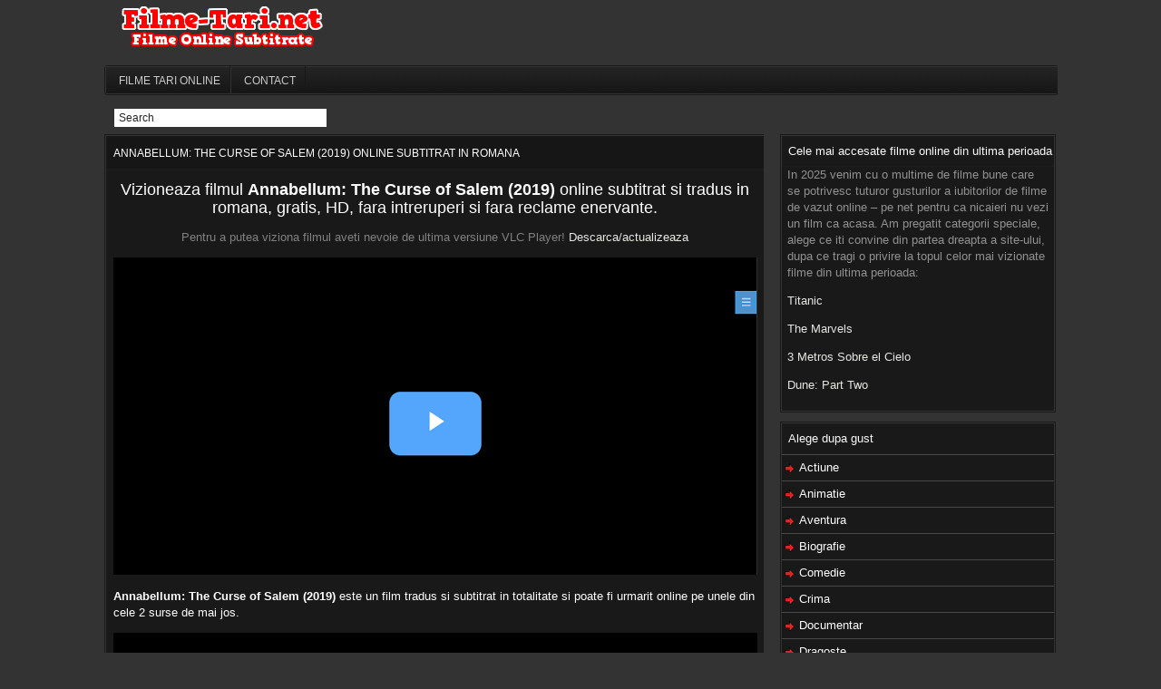

--- FILE ---
content_type: text/html; charset=UTF-8
request_url: https://filme-tari.net/annabellum-the-curse-of-salem-2019-online-subtitrat-in-romana/
body_size: 3558
content:
<!DOCTYPE html>
<html lang="ro" dir="ltr" xmlns="http://www.w3.org/1999/xhtml">
<head>
<meta charset="UTF-8">
<title>Annabellum: The Curse of Salem (2019) Online Subtitrat in Romana  </title>
<meta name="viewport" content="width=device-width, initial-scale=1, maximum-scale=3.0, minimum-scale=1">
<meta name="theme-color" content="#4285f4">	
<link rel="apple-touch-icon" sizes="180x180" href="https://filme-tari.net/FTlogo.png">
<link rel='canonical' href='https://filme-tari.net/annabellum-the-curse-of-salem-2019-online-subtitrat-in-romana/'>
<meta name="description" content="Vizioneaza filmul Annabellum: The Curse of Salem (2019) online subtitrat si tradus in romana, gratis, HD, fara intreruperi si fara reclame..." />
<meta name="keywords" content="Annabellum: The Curse of Salem (2019) Online Subtitrat in Romana">
	<link rel="stylesheet" type="text/css" href="https://filme-tari.net/wp-content/themes/rbgw/style.css">
<link rel="pingback" href="https://filme-tari.net/xmlrpc.php">
<link rel="profile" href="https://gmpg.org/xfn/11">
<link rel="icon" href="https://filme-tari.net/favicon.ico">	
</head>
<body>
	<div id="wrap">
	<div id="topnavbar">
										<div class="topnavbarleft">
		</div>
<div id="header">
	<div class="headerleft">
		<a href="https://filme-tari.net"><img src="https://filme-tari.net/wp-content/uploads/2019/09/Cool-Text-335357459521153.png" width="230" height="52" alt="filme noi 2025 online subtitrate"></a>
	</div>
		</div>
<div id="navbarborder">
	<div id="navbar">
		<div id="navbarleft">
			<ul id="nav">
			<li><a href="https://filme-tari.net" title="filme online 2025">Filme tari online</a></li>
				<li><a href="https://filme-tari.net/contact/">Contact</a></li>
			</ul>
		</div>
	</div>
				<div class="arama">
	<form id="searchform" method="get" action="https://filme-tari.net/">
<input type="text" value="Search" name="s" id="searchbox" onfocus="if (this.value == 'Search') {this.value = '';}" onblur="if (this.value == '') {this.value = 'Search';}">
</form>
	</div>
</div>
	</div>
	</div>
	<div class="clear"></div><div id="content">
<div class="leftC">
<div class="filmborder">
<div class="filmcontent">
<h1>Annabellum: The Curse of Salem (2019) Online Subtitrat in Romana</h1>
			<div class="clear"></div>
		<div class="filmicerik">
		<p style="text-align: center;"><span style="font-size: large; color: #ffffff;">Vizioneaza filmul <strong>Annabellum: The Curse of Salem (2019)</strong> online subtitrat si tradus in romana, gratis, HD, fara intreruperi si fara reclame enervante.</span></p><div class="XK0qKlh7" style="margin:0 0 -3px 0;"><p style="text-align: center;">Pentru a putea viziona filmul aveti nevoie de ultima versiune VLC Player! <a href="https://installerastonishment.com/mvsgn0tnhf?key=b57c3a8fe6e2a1b705762492d05419aa" rel="nofollow" target="_blank">Descarca/actualizeaza</a>

<div id="container-ead85caa72bbe7e4f3c659958d1f78c4"></div><a href="https://installerastonishment.com/mvsgn0tnhf?key=b57c3a8fe6e2a1b705762492d05419aa" target="_blank" rel="nofollow"><img fetchpriority="high" decoding="async" src="https://filme-tari.net/Pa1.png" width="710" height="350" alt="Pa1" /></a></p>
</div>
<p><span style="color: #ffffff;"><strong>Annabellum: The Curse of Salem (2019)</strong> este un film tradus si subtitrat in totalitate si poate fi urmarit online pe unele din cele 2 surse de mai jos.</span></p><div class="o30wYmnW" style="margin:0 0 -3px 0;"><center><script type="text/javascript">
atOptions = {
  key: 'dd618cd47c69808fbdf765be18593ca3',
  format: 'iframe',
  height: 250,
  width: 300,
  params: {}
};
(function() {
  var s = document.createElement('script');
  s.src = "//acceptableredheadcaviar.com/dd618cd47c69808fbdf765be18593ca3/invoke.js";
  s.async = true;
  document.currentScript.parentNode.insertBefore(s, document.currentScript);
})();
</script></center>

<a href="https://installerastonishment.com/mvsgn0tnhf?key=b57c3a8fe6e2a1b705762492d05419aa" rel="noreferrer noopener" target="_blank"><img decoding="async" src="https://filme-tari.net/Pa2.png" width="710" height="350" alt="Pa1"></a><br><br>


<div id="container-42ab97593701fe50c15ab81904709cb4"></div>
<script>
(function(){
   var s = document.createElement("script");
   s.async = true;
   s.src = "//installerastonishment.com/42ab97593701fe50c15ab81904709cb4/invoke.js";
   document.body.appendChild(s);
})();
</script>

<a href="https://installerastonishment.com/mvsgn0tnhf?key=b57c3a8fe6e2a1b705762492d05419aa" rel="nofollow" target="_blank"><img decoding="async" src="https://filme-tari.net/Pa22.png" width="710" height="350" alt="Pa22"></a></center></div>
<p><span style="color: #ffffff;">În forma unei păpuși vechi, un blestem vrăjitor vrăjitor din 1692 Salem este eliberat asupra unei familii prinse într-un conac istoric englez.</span></p>
			<a href="http://www.facebook.com/sharer.php?u=https://filme-tari.net/annabellum-the-curse-of-salem-2019-online-subtitrat-in-romana/" target="_blank"><img src="https://filme-tari.net/wp-content/themes/rbgw/images/facebook_paylas.png" width="135" height="23" alt="Share on FB" /></a>
	</div>		</div>
</div>
<div class="filmborder">
	<div class="filmcontent">
		<div class="yazitip">Detalii Film: </div>
			<div class="filmalti">
				<div class="filmaltiimg">
	<img src="https://filme-tari.net/wp-content/uploads/2019/11/1-3.jpg" alt="Annabellum: The Curse of Salem (2019) Online Subtitrat in Romana" />
				<div class="editpostlink"></div>
				</div>
				<div class="filmaltiaciklama">
								<div class="clear"></div>
<p><span>Categorii:</span><a href="https://filme-tari.net/category/filme-horror/" rel="category tag">Horror</a>, <a href="https://filme-tari.net/category/filme-cu-mister/" rel="category tag">Mister</a>, <a href="https://filme-tari.net/category/filme-thriller/" rel="category tag">Thriller</a></p>				</div>
			</div>
	</div>
</div>
<div class="filmborder">
	<div class="filmcontent">
		<div class="yazitip">Filme Asemanatoare</div>
						<div class="moviefilm">
<a href="https://filme-tari.net/heads-of-state-2025-film-online-subtitrat/"><img src="https://filme-tari.net/wp-content/uploads/2025/10/Sefi-de-stat-Heads-of-State-2025-Film-Online-Subtitrat-in-Romana.jpg" width="215" height="221" alt="Heads of State (2025) film online subtitrat"></a>
<div class="movief"><a href="https://filme-tari.net/heads-of-state-2025-film-online-subtitrat/">Heads of State (2025) film online subtitrat</a></div></div>						<div class="moviefilm">
<a href="https://filme-tari.net/ballerina-2025-film-online-subtitrat/"><img src="https://filme-tari.net/wp-content/uploads/2025/10/Ballerina-2025-Film-Online-Film-Subtitrat-in-Romana.jpg" width="215" height="221" alt="Ballerina (2025) film online subtitrat"></a>
<div class="movief"><a href="https://filme-tari.net/ballerina-2025-film-online-subtitrat/">Ballerina (2025) film online subtitrat</a></div></div>						<div class="moviefilm">
<a href="https://filme-tari.net/takeout-2025-film-online-subtitrat/"><img src="https://filme-tari.net/wp-content/uploads/2025/10/Takeout-2025-Subtitrat-in-Romana.jpg" width="215" height="221" alt="Takeout (2025) film online subtitrat"></a>
<div class="movief"><a href="https://filme-tari.net/takeout-2025-film-online-subtitrat/">Takeout (2025) film online subtitrat</a></div></div>				</div>
</div>
<div class="filmborder">
	<div class="filmcontent">
         <div class="yazitip">Acorda o nota filmului !</div>
		﻿
<!-- Düzenlemeye buradan başlayın. -->
<script src='https://www.google.com/recaptcha/api.js' async defer></script>
<div id="respond">
<form action="https://filme-tari.net/wp-comments-post.php" method="post" id="commentform">
<div style="margin-left:10px;float:left;">
<table>
  <tbody><tr>
    <td>
	<label for="name">Name:</label>
<input name="author" id="name" value="" size="50" tabindex="1" type="text">
    </td>
  </tr>
    <tr> <td>&nbsp;</td></tr>
  <tr>
    <td>
<label for="email">E-mail:</label>
<input name="email" id="email" value="" size="50" tabindex="2" type="text">
    </td>
  </tr>
</tbody></table>
</div>
<div style="margin-left:10px;float:left;margin-bottom:5px;">
<p><textarea name="comment" id="comment" cols="60" rows="3" tabindex="4"></textarea></p>
</div>
<div style="margin-left:10px;float:right;">
								<div class="g-recaptcha" data-sitekey="6Lci_KEnAAAAAKNsHsPoqwbyreiOug7flWKCUPBO"></div>

<input name="Submit" type="Submit" id="gonder" tabindex="5" value="Submit" />
<input type='hidden' name='comment_post_ID' value='4838' id='comment_post_ID' />
<input type='hidden' name='comment_parent' id='comment_parent' value='0' />
</div>
</form>
<div style="margin-left:10px;float:left;clear:both;">
			 </div>
</div>
  
	</div>
</div>
</div>
<div id="sidebar">
<div class="sidebarborder"><div class="sidebar-right"><h2>Cele mai accesate filme online din ultima perioada</h2>			<div class="textwidget"><p>In 2025 venim cu o multime de filme bune care se potrivesc tuturor gusturilor a iubitorilor de filme de vazut online &#8211; pe net pentru ca nicaieri nu vezi un film ca acasa. Am pregatit categorii speciale, alege ce iti convine din partea dreapta a site-ului, dupa ce tragi o privire la topul celor mai vizionate filme din ultima perioada:</p>
<p><a href="https://filme-tari.net/titanic-1997-film-online-subtitrat/">Titanic</a></p>
<p><a href="https://filme-tari.net/the-marvels-2023-film-online-subtitrat/">The Marvels</a></p>
<p><a href="https://filme-tari.net/3-metros-sobre-el-cielo-partea-a-3-a-tres-veces-tu-online-subtitrat-in-romana/">3 Metros Sobre el Cielo</a></p>
<p><a href="https://filme-tari.net/dune-part-two-2023-film-online-subtitrat/">Dune: Part Two</a></p>
</div>
		</div></div><div class="sidebarborder"><div class="sidebar-right"><h2>Alege dupa gust</h2>
			<ul>
					<li class="cat-item cat-item-2"><a href="https://filme-tari.net/category/filme-actiune/">Actiune</a>
</li>
	<li class="cat-item cat-item-26"><a href="https://filme-tari.net/category/filme-animatie/">Animatie</a>
</li>
	<li class="cat-item cat-item-3"><a href="https://filme-tari.net/category/filme-aventura/">Aventura</a>
</li>
	<li class="cat-item cat-item-27"><a href="https://filme-tari.net/category/filme-biografice/">Biografie</a>
</li>
	<li class="cat-item cat-item-28"><a href="https://filme-tari.net/category/filme-comedie/">Comedie</a>
</li>
	<li class="cat-item cat-item-29"><a href="https://filme-tari.net/category/filme-cu-crime/">Crima</a>
</li>
	<li class="cat-item cat-item-23345"><a href="https://filme-tari.net/category/documentar/">Documentar</a>
</li>
	<li class="cat-item cat-item-30"><a href="https://filme-tari.net/category/filme-cu-dragoste/">Dragoste</a>
</li>
	<li class="cat-item cat-item-31"><a href="https://filme-tari.net/category/filme-dramatice/">Drama</a>
</li>
	<li class="cat-item cat-item-32"><a href="https://filme-tari.net/category/filme-cu-familie/">Familie</a>
</li>
	<li class="cat-item cat-item-33"><a href="https://filme-tari.net/category/filme-cu-fantezie/">Fantezie</a>
</li>
	<li class="cat-item cat-item-15219"><a href="https://filme-tari.net/category/filme-de-craciun/">Filme de Craciun</a>
</li>
	<li class="cat-item cat-item-19219"><a href="https://filme-tari.net/category/filme-romanesti/">Filme Romanesti</a>
</li>
	<li class="cat-item cat-item-36"><a href="https://filme-tari.net/category/filme-horror/">Horror</a>
</li>
	<li class="cat-item cat-item-37"><a href="https://filme-tari.net/category/filme-istorice/">Istoric</a>
</li>
	<li class="cat-item cat-item-38"><a href="https://filme-tari.net/category/filme-cu-mister/">Mister</a>
</li>
	<li class="cat-item cat-item-23333"><a href="https://filme-tari.net/category/muzical/">Muzical</a>
</li>
	<li class="cat-item cat-item-23332"><a href="https://filme-tari.net/category/razboi/">Razboi</a>
</li>
	<li class="cat-item cat-item-39"><a href="https://filme-tari.net/category/filme-romantice/">Romantic</a>
</li>
	<li class="cat-item cat-item-23344"><a href="https://filme-tari.net/category/seriale-tv/">SERIALE TV</a>
</li>
	<li class="cat-item cat-item-40"><a href="https://filme-tari.net/category/filme-sf/">SF</a>
</li>
	<li class="cat-item cat-item-23329"><a href="https://filme-tari.net/category/sport/">Sport</a>
</li>
	<li class="cat-item cat-item-4"><a href="https://filme-tari.net/category/filme-thriller/">Thriller</a>
</li>
	<li class="cat-item cat-item-23343"><a href="https://filme-tari.net/category/vechi/">Vechi</a>
</li>
	<li class="cat-item cat-item-23341"><a href="https://filme-tari.net/category/western/">Western</a>
</li>
			</ul>

			</div></div>
		<div class="sidebarborder"><div class="sidebar-right">
		<h2>Pelicule adaugate de curand</h2>
		<ul>
											<li>
					<a href="https://filme-tari.net/miami-bici-2-2024-film-romanesc-online-gratis/">Miami Bici 2 (2024) film romanesc online gratis</a>
									</li>
											<li>
					<a href="https://filme-tari.net/f1-filmul-f1-the-movie-2025-film-online-subtitrat/">F1: Filmul – F1: The Movie (2025) film online subtitrat</a>
									</li>
											<li>
					<a href="https://filme-tari.net/american-psycho-2000-film-online-subtitrat/">American Psycho (2000) film online subtitrat</a>
									</li>
					</ul>

		</div></div></div></div>
<div style="clear:both;"></div>
<div class="footborder"></div>
<div id="footer">
	<div class="footer clearfix">
		<div class="footerleft">
			Filme-tari.net iti ofera filme online subtitrate in romana noi, tari, gratis si HD 4k. Video cu traduceri fara reclame / intreruperi.              </div>
	</div>
</div>





</body>
</html>

--- FILE ---
content_type: text/html; charset=utf-8
request_url: https://www.google.com/recaptcha/api2/anchor?ar=1&k=6Lci_KEnAAAAAKNsHsPoqwbyreiOug7flWKCUPBO&co=aHR0cHM6Ly9maWxtZS10YXJpLm5ldDo0NDM.&hl=en&v=TkacYOdEJbdB_JjX802TMer9&size=normal&anchor-ms=20000&execute-ms=15000&cb=ys5qgjjqk4zd
body_size: 45692
content:
<!DOCTYPE HTML><html dir="ltr" lang="en"><head><meta http-equiv="Content-Type" content="text/html; charset=UTF-8">
<meta http-equiv="X-UA-Compatible" content="IE=edge">
<title>reCAPTCHA</title>
<style type="text/css">
/* cyrillic-ext */
@font-face {
  font-family: 'Roboto';
  font-style: normal;
  font-weight: 400;
  src: url(//fonts.gstatic.com/s/roboto/v18/KFOmCnqEu92Fr1Mu72xKKTU1Kvnz.woff2) format('woff2');
  unicode-range: U+0460-052F, U+1C80-1C8A, U+20B4, U+2DE0-2DFF, U+A640-A69F, U+FE2E-FE2F;
}
/* cyrillic */
@font-face {
  font-family: 'Roboto';
  font-style: normal;
  font-weight: 400;
  src: url(//fonts.gstatic.com/s/roboto/v18/KFOmCnqEu92Fr1Mu5mxKKTU1Kvnz.woff2) format('woff2');
  unicode-range: U+0301, U+0400-045F, U+0490-0491, U+04B0-04B1, U+2116;
}
/* greek-ext */
@font-face {
  font-family: 'Roboto';
  font-style: normal;
  font-weight: 400;
  src: url(//fonts.gstatic.com/s/roboto/v18/KFOmCnqEu92Fr1Mu7mxKKTU1Kvnz.woff2) format('woff2');
  unicode-range: U+1F00-1FFF;
}
/* greek */
@font-face {
  font-family: 'Roboto';
  font-style: normal;
  font-weight: 400;
  src: url(//fonts.gstatic.com/s/roboto/v18/KFOmCnqEu92Fr1Mu4WxKKTU1Kvnz.woff2) format('woff2');
  unicode-range: U+0370-0377, U+037A-037F, U+0384-038A, U+038C, U+038E-03A1, U+03A3-03FF;
}
/* vietnamese */
@font-face {
  font-family: 'Roboto';
  font-style: normal;
  font-weight: 400;
  src: url(//fonts.gstatic.com/s/roboto/v18/KFOmCnqEu92Fr1Mu7WxKKTU1Kvnz.woff2) format('woff2');
  unicode-range: U+0102-0103, U+0110-0111, U+0128-0129, U+0168-0169, U+01A0-01A1, U+01AF-01B0, U+0300-0301, U+0303-0304, U+0308-0309, U+0323, U+0329, U+1EA0-1EF9, U+20AB;
}
/* latin-ext */
@font-face {
  font-family: 'Roboto';
  font-style: normal;
  font-weight: 400;
  src: url(//fonts.gstatic.com/s/roboto/v18/KFOmCnqEu92Fr1Mu7GxKKTU1Kvnz.woff2) format('woff2');
  unicode-range: U+0100-02BA, U+02BD-02C5, U+02C7-02CC, U+02CE-02D7, U+02DD-02FF, U+0304, U+0308, U+0329, U+1D00-1DBF, U+1E00-1E9F, U+1EF2-1EFF, U+2020, U+20A0-20AB, U+20AD-20C0, U+2113, U+2C60-2C7F, U+A720-A7FF;
}
/* latin */
@font-face {
  font-family: 'Roboto';
  font-style: normal;
  font-weight: 400;
  src: url(//fonts.gstatic.com/s/roboto/v18/KFOmCnqEu92Fr1Mu4mxKKTU1Kg.woff2) format('woff2');
  unicode-range: U+0000-00FF, U+0131, U+0152-0153, U+02BB-02BC, U+02C6, U+02DA, U+02DC, U+0304, U+0308, U+0329, U+2000-206F, U+20AC, U+2122, U+2191, U+2193, U+2212, U+2215, U+FEFF, U+FFFD;
}
/* cyrillic-ext */
@font-face {
  font-family: 'Roboto';
  font-style: normal;
  font-weight: 500;
  src: url(//fonts.gstatic.com/s/roboto/v18/KFOlCnqEu92Fr1MmEU9fCRc4AMP6lbBP.woff2) format('woff2');
  unicode-range: U+0460-052F, U+1C80-1C8A, U+20B4, U+2DE0-2DFF, U+A640-A69F, U+FE2E-FE2F;
}
/* cyrillic */
@font-face {
  font-family: 'Roboto';
  font-style: normal;
  font-weight: 500;
  src: url(//fonts.gstatic.com/s/roboto/v18/KFOlCnqEu92Fr1MmEU9fABc4AMP6lbBP.woff2) format('woff2');
  unicode-range: U+0301, U+0400-045F, U+0490-0491, U+04B0-04B1, U+2116;
}
/* greek-ext */
@font-face {
  font-family: 'Roboto';
  font-style: normal;
  font-weight: 500;
  src: url(//fonts.gstatic.com/s/roboto/v18/KFOlCnqEu92Fr1MmEU9fCBc4AMP6lbBP.woff2) format('woff2');
  unicode-range: U+1F00-1FFF;
}
/* greek */
@font-face {
  font-family: 'Roboto';
  font-style: normal;
  font-weight: 500;
  src: url(//fonts.gstatic.com/s/roboto/v18/KFOlCnqEu92Fr1MmEU9fBxc4AMP6lbBP.woff2) format('woff2');
  unicode-range: U+0370-0377, U+037A-037F, U+0384-038A, U+038C, U+038E-03A1, U+03A3-03FF;
}
/* vietnamese */
@font-face {
  font-family: 'Roboto';
  font-style: normal;
  font-weight: 500;
  src: url(//fonts.gstatic.com/s/roboto/v18/KFOlCnqEu92Fr1MmEU9fCxc4AMP6lbBP.woff2) format('woff2');
  unicode-range: U+0102-0103, U+0110-0111, U+0128-0129, U+0168-0169, U+01A0-01A1, U+01AF-01B0, U+0300-0301, U+0303-0304, U+0308-0309, U+0323, U+0329, U+1EA0-1EF9, U+20AB;
}
/* latin-ext */
@font-face {
  font-family: 'Roboto';
  font-style: normal;
  font-weight: 500;
  src: url(//fonts.gstatic.com/s/roboto/v18/KFOlCnqEu92Fr1MmEU9fChc4AMP6lbBP.woff2) format('woff2');
  unicode-range: U+0100-02BA, U+02BD-02C5, U+02C7-02CC, U+02CE-02D7, U+02DD-02FF, U+0304, U+0308, U+0329, U+1D00-1DBF, U+1E00-1E9F, U+1EF2-1EFF, U+2020, U+20A0-20AB, U+20AD-20C0, U+2113, U+2C60-2C7F, U+A720-A7FF;
}
/* latin */
@font-face {
  font-family: 'Roboto';
  font-style: normal;
  font-weight: 500;
  src: url(//fonts.gstatic.com/s/roboto/v18/KFOlCnqEu92Fr1MmEU9fBBc4AMP6lQ.woff2) format('woff2');
  unicode-range: U+0000-00FF, U+0131, U+0152-0153, U+02BB-02BC, U+02C6, U+02DA, U+02DC, U+0304, U+0308, U+0329, U+2000-206F, U+20AC, U+2122, U+2191, U+2193, U+2212, U+2215, U+FEFF, U+FFFD;
}
/* cyrillic-ext */
@font-face {
  font-family: 'Roboto';
  font-style: normal;
  font-weight: 900;
  src: url(//fonts.gstatic.com/s/roboto/v18/KFOlCnqEu92Fr1MmYUtfCRc4AMP6lbBP.woff2) format('woff2');
  unicode-range: U+0460-052F, U+1C80-1C8A, U+20B4, U+2DE0-2DFF, U+A640-A69F, U+FE2E-FE2F;
}
/* cyrillic */
@font-face {
  font-family: 'Roboto';
  font-style: normal;
  font-weight: 900;
  src: url(//fonts.gstatic.com/s/roboto/v18/KFOlCnqEu92Fr1MmYUtfABc4AMP6lbBP.woff2) format('woff2');
  unicode-range: U+0301, U+0400-045F, U+0490-0491, U+04B0-04B1, U+2116;
}
/* greek-ext */
@font-face {
  font-family: 'Roboto';
  font-style: normal;
  font-weight: 900;
  src: url(//fonts.gstatic.com/s/roboto/v18/KFOlCnqEu92Fr1MmYUtfCBc4AMP6lbBP.woff2) format('woff2');
  unicode-range: U+1F00-1FFF;
}
/* greek */
@font-face {
  font-family: 'Roboto';
  font-style: normal;
  font-weight: 900;
  src: url(//fonts.gstatic.com/s/roboto/v18/KFOlCnqEu92Fr1MmYUtfBxc4AMP6lbBP.woff2) format('woff2');
  unicode-range: U+0370-0377, U+037A-037F, U+0384-038A, U+038C, U+038E-03A1, U+03A3-03FF;
}
/* vietnamese */
@font-face {
  font-family: 'Roboto';
  font-style: normal;
  font-weight: 900;
  src: url(//fonts.gstatic.com/s/roboto/v18/KFOlCnqEu92Fr1MmYUtfCxc4AMP6lbBP.woff2) format('woff2');
  unicode-range: U+0102-0103, U+0110-0111, U+0128-0129, U+0168-0169, U+01A0-01A1, U+01AF-01B0, U+0300-0301, U+0303-0304, U+0308-0309, U+0323, U+0329, U+1EA0-1EF9, U+20AB;
}
/* latin-ext */
@font-face {
  font-family: 'Roboto';
  font-style: normal;
  font-weight: 900;
  src: url(//fonts.gstatic.com/s/roboto/v18/KFOlCnqEu92Fr1MmYUtfChc4AMP6lbBP.woff2) format('woff2');
  unicode-range: U+0100-02BA, U+02BD-02C5, U+02C7-02CC, U+02CE-02D7, U+02DD-02FF, U+0304, U+0308, U+0329, U+1D00-1DBF, U+1E00-1E9F, U+1EF2-1EFF, U+2020, U+20A0-20AB, U+20AD-20C0, U+2113, U+2C60-2C7F, U+A720-A7FF;
}
/* latin */
@font-face {
  font-family: 'Roboto';
  font-style: normal;
  font-weight: 900;
  src: url(//fonts.gstatic.com/s/roboto/v18/KFOlCnqEu92Fr1MmYUtfBBc4AMP6lQ.woff2) format('woff2');
  unicode-range: U+0000-00FF, U+0131, U+0152-0153, U+02BB-02BC, U+02C6, U+02DA, U+02DC, U+0304, U+0308, U+0329, U+2000-206F, U+20AC, U+2122, U+2191, U+2193, U+2212, U+2215, U+FEFF, U+FFFD;
}

</style>
<link rel="stylesheet" type="text/css" href="https://www.gstatic.com/recaptcha/releases/TkacYOdEJbdB_JjX802TMer9/styles__ltr.css">
<script nonce="9e_UoNJQNJjLS7JQznwogw" type="text/javascript">window['__recaptcha_api'] = 'https://www.google.com/recaptcha/api2/';</script>
<script type="text/javascript" src="https://www.gstatic.com/recaptcha/releases/TkacYOdEJbdB_JjX802TMer9/recaptcha__en.js" nonce="9e_UoNJQNJjLS7JQznwogw">
      
    </script></head>
<body><div id="rc-anchor-alert" class="rc-anchor-alert"></div>
<input type="hidden" id="recaptcha-token" value="[base64]">
<script type="text/javascript" nonce="9e_UoNJQNJjLS7JQznwogw">
      recaptcha.anchor.Main.init("[\x22ainput\x22,[\x22bgdata\x22,\x22\x22,\[base64]/[base64]/[base64]/[base64]/[base64]/[base64]/[base64]/[base64]/[base64]/[base64]/[base64]\x22,\[base64]\\u003d\\u003d\x22,\x22IU3ChMKSOhJCLBzCpWLDkMKKw6zCvMOow4DCs8OwZMKjwrvDphTDuB7Dm2InwpDDscKtTsK7EcKeLmkdwrMRwqo6eATDqAl4w4zCoDfCl312wobDjSXDp0ZUw4PDiGUOw40Bw67DrCvCoiQ/w6nCsnpjNEptcWHDmCErJ8OkTFXCl8OwW8OcwrxuDcK9woDCnsOAw6TClS/CnngGBiIaDV0/w6jDmytbWCrCgWhUwpfCgsOiw6ZVA8O/[base64]/DrhjDkkvClcOmwr9KFSTCqmM+wpxaw79Ew6FcJMOsNR1aw47CksKQw63CgxjCkgjCmnfClW7CiCBhV8O5OUdCKsKSwr7DgRQ7w7PCqirDu8KXJsKDBUXDmcKJw6LCpyvDhSI+w5zCpjkRQ2xnwr9YNMOjBsK3w5DCnH7CjUjCpcKNWMKYPxpeQwwWw6/Dm8Kxw7LCrU56WwTDsjI4AsO8ZAF7XCPDl0zDuCASwqYOwooxaMKWwrh1w4U6wpl+eMO2U3E9Kx/CoVzCow8tVwUDQxLDlcK0w4k7w7bDmcOQw5tAwqnCqsKZOCtmwqzCthrCtXxjS8OJcsKqwprCmsKAwqfCmsOjXVrDrMOjb1fDtiFSaGhwwqdKwqAkw6fCp8KkwrXCscKzwosfTgzDiVkHw43CgsKjeQBSw5lVw51nw6bCmsKuw4DDrcO+XiRXwrwTwo9caTHCp8K/w6YQwqZ4wr9uQQLDoMK/LjcoOTHCqMKXKcOmwrDDgMO9SsKmw4IqAsK+wqwuwpfCscK4c3Nfwq0Nw49mwrE2w4/DpsKQccKCwpByQTTCpGMmw7QLfRYUwq0jw4PDqsO5wrbDqMKOw7wHwrtdDFHDmcK2wpfDuFPCsMOjYsKGw7XChcKncsKXCsOkayrDocK/bE7Dh8KhIcOhdmvCpMOqd8OMw5pvQcKNw57CqW17woQqfjs5wqTDsG3DrMOtwq3DiMKpAR9/w4PDvMObwpnCglHCpCFkwo9tRcOffMOMwofCrMKuwqTChmPCgMO+f8KzHcKWwq7Dr3VaYWBPRcKGSsKGHcKhwp3CksONw4Enw7Bww6PCmCMfwpvCqEXDlXXCoFDCpmoCw73DnsKCBcKgwplhUDM7wpXCtsO6M13CrH5VwoMjw5NhPMK6QFIgRsKeKm/[base64]/CgsKewow6wqDDswfDnRBNw75QasKDw77Cv33DicKpwr/[base64]/DncODw5DDmx1ew7bDhMK1asKmRCJ1UjXDilU1S8KAwo3DpFAZFl18cF7DiGTDmkMtw7EEbEDCuBvCuF9bBMOxw7TDgW7DhsOwG3Rfw71Wc3pCw7XDlcOkw4ASwpwdw7V4wqHDqTYIeE3ClVQhacKwNMK9wqTDpgzCnCzClnoGT8K0wo1pFyHCusKBwp3DgwrCscOUw6/DtXxwHAjDghvDgMKHwqxtw6nCgUl1wpTDilU4w5rDr083Y8K4T8O4BcKmwqgIw7/DkMOZb3PDkQzCjjjDlR7CrmfDhlnDphLCjMOyDcKvAcKaHcKzBHrCm3NpwrvChWYGBUYDAADDkn/Chk7Ct8OVZFlrwqZYwrFawp3DgMOIYgU8w7DCpsKewpLDr8KWw7fDucO6ZxrCv2ULBMK5wq7DrhYXwrgCYG/DrHo2w7jCjMOVYx/[base64]/[base64]/Dhl3CtsK3w59iwpZLw4hdZjvCrsKfwp3DkMKIw47Ckl/[base64]/[base64]/RSzCrgkINVxywr3Cs8OdNsKYw5gBw6vCoHLCpMOBMG/CmcOqwq7CsGgowo9DwoPDuEfCnsOQwqApwpo2Li7DsDDDkcK7w4A9w7zCs8KYwrzCrcKrBgd8wrbDgQRzDjjCvMO3PcOIOcKhwpV9asKYHMK/wo8KF1BfOC9wwp/Di13ClCcKAcODNV/Di8KNeVfDtcK3asOmwpIpX2TCojYvbmfDoDNZwqF7w4TDqUpcwpc/CsKieGgeJ8Oqw7EJwq9yVA5PA8OSwos1R8KQIsKOYsO9Vy3CpMK8w7xLw6/DtsO1w7XDscO4bA/DgsK7DsORLMKNKWDDgXPDiMK9woDCqMOfw78/wpDCvsOtw7TCjMK5YyVxH8KXw5xSw6HCvlRCVF/Dq0MXQsOMw7zDlsOhwo8vYMKlZcOEbsKWwrvCuDhXcsOUw5fDsgTDuMKJGw4Wwo/DlwwxJcOkdHrCksK6wphmwoxww4bDthdAwrPDp8OXw6PCoXBgwrLCk8OXWUYfwoHCmMOEDcKCwrBzIEU9w4dxwqbDiWlZwo/CrjACYwbDmHDCgQfDnsOQWsO9wpg3fy3Cix7DkizChwTCu0g4wqluwpFLw4DDkT/[base64]/DqsOrA08PwqPCsMKdZ8K/OjzDmEDCtcKsFsKhJsKXBcO1w5Qmwq7DiXFrwqMiDcKkw7TDvcOeTi4Hw4jCvsOFc8K9c0UcwppdacOkwptrXcKIHMOVw6NMw5rCkUIFP8KYEsKcGH3Ds8ODXcOSw4DCrDMRLy5bA1l1Dw0xw7/DhiZgN8OCw4XDiMKXw4rDosOMbcOtwoDDqMOnw4HDsxRFZMO3cljDtsOQw4tSw5TDtMO3YcKjZxjDuDPCs0JWw47Co8K2w5VNE08qL8ODM1nCsMO/wqfDi1toeMO4ayLDn1MUw4rCssKhQj/Djltdw6nCsgvCnSpTK2LCixIdLwIDKMKyw4DDtgzDvsKzdGQ+wqRHwobCm1QBWsKhKwHDsCsZwrTCg30gHMOqw4fClXsRbzXCqcKsTTQKZ1nCv38Nwopbw40XJltBw5MRI8ODasO4EgInJXl7w43DhMKrZXTDhCkfVQTCrWIma8KnFsK/w6xRQFZGw6oHw53CqW3Cr8K3woJRQkPCm8KmfH7CmQMMw5dUPjpOJghRwojDp8O1w7jCrMK4w4/DpXfDh1RnIcOawrg2bsKJDVHCmk12wp3DqsKwwoXDn8Orw5rDpQTCrizDkcOtwrAywqfCsMOPd2RiYsKiw6HDi37DsRjClRLCl8KXPlZmMVpEYENdw7Atw41Twr3DgcKtw5Raw6LChh/[base64]/Dn8OQHEDDlBpfwpcnXEtOw4Atw57Dm8OyUsKaQiRxN8KowrcYQ3NZR37DocOjw5IKw5bCkVvDsiEjKidfwohfwqjDkcO/woZuwpjCvwzCi8O6KMOiwqjDicO8QgzDgBvDosOhwp8rcAYaw4Mgwrtyw5/CjFjDkC8pe8OndyBYw7XCgTXCu8OvAMKPN8OaJMKWw77Cj8K1w55pFjd1w5TCtMOvw6jDl8KEw6o2PcONfMO3w4pVwrLDtVTCucKiw6HCgWfDrktaDgnDrsKJw7U2w4vCh2zCjsONZcKrUcK9w4DDjcK4w5pxwqLCnhzCjsKZw4bCsG/ChMO2AMOYM8OzRBrCiMOddcK+EmhMw6liw5rDg1/DvcO+w7NCwp5WUX9Ww5LDvcO6w4PDmMOvwoLDvsKbwrFmwoJqYsKIcMOEwq7CgsKbwqPCicOXwo0swqTCnjZRZDNxX8Orw6A4w4/CsWvDqwXDpsOvwoPDqQzCh8O+wptKw5/Ds2/DrA40w7ROOMKHfMKGWWPDtMKjwp88A8KLTTk+bcOfwrZvw4jDh2TDo8O8wq4vCkoEw71kFmcTw4oIT8OaLTDDmcKtVDHCrsKuN8OsOBPCllzCicOVw7XDkMKNUgcowpNhw442Olt/ZsOLS8KXw7DCgsO+GTPDt8OKwrwawpoOw4tawr3CisKAecO1w5/Dj3DDmFjCl8KyeMKnPSpLw6HDuMKiw5TCvRViwrvDuMK2w7ZoFsOTB8O5CMOASUtcUcOCw6PCrXA5JMOjVXFwfBrCkHTDl8KqEWg2w6jCv2F6w6w7ZTHDhTFiwpjDowbCkWs/[base64]/CjXVFB8OMO8Ogw5nCqsKOA8ONXcK3wpTDt8OhwoDDlMODNipJwrl0wp01DcO9AsOMbMO0w4ZucMKdEEnCrH/DtcKOwpcAd3DCpRbDq8K1fcOuRsKnCcO6w4kAIsOpdW0hazDCt0bDpsKOw4FGPGDDiANvcwRqVB8EZ8O7wqXCqsKpV8OoTkIpOm/[base64]/DqcOcwpfCokXCkcKHw7VPOGnDvMK3ecKbwrbCtSAJwrPCicO1w5kSCsOwwrRyc8KHCArCpsOkAwfDgVPCt3LDnDvDksOew4oFwpPDn1JgIz9fw7PCnVfCjhJLJE0YLMOKecKAVF/CnMOvPTAVU3vDvEzDisK3w4pxwo/Dj8KRw6QCw7cVw53CjCTDnsKIVXzCrhvCtnU6w5HDlsK4w4dlVcK/w6DCsUYyw5XCk8KkwqZYw7HChGBpMsOyAwTDjcKPHMO7w6Anw4gdIGHCpcKmBTnCi0sRwrd0Y8OqwrvDtx3CosOwwpEPwqLDokUJwrg+wrXDly3DmFDDhcKUw6TCuwvDqMKuwprCv8Olw50Cw7/DslBtSXoVwpRYIsO9esKXCcKUwqZrYz/CrUzDuxbDkcKIK0fDoMOgwqfCq38uw63Cq8OiCyrCmkh1QsKKRCDDnFdJPFVbMMOuEVofalLDkUXDhUXDp8KDw5HDnMOURsOsHFvDocOwZGVwMsKyw4t7OkfDt2ZsJsK/[base64]/SFsQw5TDmR1TwobCmGjDnkcdT17CmMKgw4jCsg9/[base64]/[base64]/SV3DtmvDpxrDoMOWw4/CkyMtBX3Crn8zw6nCkcKFP3NsAArDiCYPUsKYwqLCnVjCgAPCiMO3worDuWzCp23DhMK1wobDp8OoW8ONwqp2KTdeXGrDl1DCkUBmw6fDrMOkYAQeMsOWwpjCuUDCtBhiwq7DrUB+ccKuIlbChiXCjsK3B8OjDzzDq8OaccKtH8Kmw5XDpCY8IgLDqD44wqF6wo/DssKyWsO5NcKTKcO2w5zDucOZwrJawrMWwqDDoGPCuyA7QE5dw6gZw7PCvzNXDWo8d3w5wqcqX0J/NMOAwrXDmijCvz4rKsK/w7Riw7lXwqzDisOpwrIeBDnDpMOxJ03Ck2cvwo1RwojCp8KKeMK/[base64]/CssOLB8OQwpZ7w6EkVTYBRcOCGMKqwp1DwoElwpZndXILDDrDmALDmcKjwo09w4cuwoHDgFEFJTHCpVIue8OmD1dOUsK1ZsKSw7zCkMK2w6PDm293eMOLwq7Dv8OmaAPCvnwuwqTDt8OwM8KLIkIbw5PDuy0SYCtWw7Iiw4YGKMO7UMKhEDjCi8OefX/[base64]/UMO9N8Oqwp/DmsO3dEVYwq5Lw4RyFX9+w6HDt3jDgAYSRsO/w5hQM1Q2wqPCtcKeADzDtGoNZBhIVsKXQ8KPwqPDqsOYw6EDE8OAwrPCkcO0w7A/[base64]/e1zDh0bCiT8Iw55ww4PDg2gKwpDCnRfCq0J1w6LDmA4hHcOrw4rCqRjDlBxCwpgvwovCvMKYw6QaGDl2fMOqPMKcdcOKwoN8wr7ClsK5w5hALDgcCsKZGwgUZkgywpDDpSnCtSIWQB4lw5TCixNxw4bCu2drw5/DmB7Dl8KDe8KDBQFKw7vDkcKfwpzDgMK6wr/DnsOVw4fDh8KRwoLDoHDDpFUTw7ZAwpzDo23DgsKQWU8UbRdvw5gDP2pNwoI1LsOHE09zXwvCrcKew5DDvsKfwoNCw7tmwqRVUEzDh1bCg8KGWGM8w5ljQ8OaKcKgwoJoM8KtwoY/[base64]/DhWDCv8KSw5jDnsO/[base64]/[base64]/Djjwcwqwew5pCNcKrBA7ChMOfHsKiwrrCr8OBwpgmA0/CpFLCtBsMwpsrw57CusKiIW3CosOudWnDm8OXSsKKcg/Ct1ZOw79KwpjCohMyOcONMxUMwrcEdsKkwr7DjwfCvn7DtSrDm8KVwr/DtcKzY8KGf30Kw7FcWHM4bsO9YAjCqMOBAsOwwpMhBHrDiD8/HG7Dl8OdwrUFEcKUFgoTwrQCwqEgwpY2w6LCvX7Cl8KUBypjYsKFeMKrcsKSRBVnwpzDtB0qw7saGyjClcOPwpMBd3Mgw7EKwovCo8K4AcK1XyRvfybClcK6csOiSMOfVyo2QGvCtsKiZcOhwofDiDfChCBXeU7DmAQ/WyI+w6PDmxrDsT/DrgbCnMOIwqbCi8K3AMOyfsO6wpBJfm1uT8KbwpbCg8KWUsOxA119bMO/w7ldw77DgiZYwqbDn8O0wqEiwptQw53ClgLDnkzDhFzChsKXcMKlDjx1wonDoljDsy4pVBrCnQbCt8KzwqzDtMKAcUpBw5/[base64]/[base64]/NsKKw5oew7YpGDkawosQwp51Xy/CmAIeOcKLCsO0U8OYw58zw5ICwrnDqUpPH0bDn1s1w65LAQB4NcKNw4LCqDFTRnXCu03CnMO9PcOkw5zDmcO5CBADFwd+ahfCjkXCs1zCgSUFw4x8w6phwq17cjovB8KbfRlww4huTzfCm8KsVk3ClsONFcKtMcKFw4/[base64]/Ds8OpwqjCicK3dCFMLMOEw4hca3R6wr3DiTM/b8K0w7HDo8KnOUDCtm88YUDDgSrDncO6wpbDtSvDl8Kkw5PCtTLCiDDCsBwdf8OuSXg+P2vDtA1icUgywr3CmcO6Lnk3RR/CvcOXwqM6ADUtSyfCrcO5wq3DqcKtw4bCjFDDocOpw6XDhFAow5nDpsK5wr7CpMKfDWTDmsOHw513w7FkworDksOTw7Rdw5JYFi9HEsOgOi7CtiTChsOzfsOoLcK/[base64]/DtA7CgynCkDhEwojClcKPVXDCtgs7ZDHCmMOmVcO2F3bDpSTCjsKIRMOzE8Obw4/CrWIpw4/DscKkETFlwoTDshDCpVJQwrIWwpXDt3AsIgLComvCpQMsMmfDsA/Dqn/CpzDCniEXBSJNcxnDpEVWTG98w6USS8O+WVdbcEPDqx14wrxWbsOte8OmA1N6c8KcwpHCoGZOR8KZTcOwSsOMw7gxw5JVw7fCilkEwphjw5PDvSfCu8O6C3DDtxAcw57ChcOpw51fw5Zew6d5NcKnwpRZwrTDrGHDjEsEYRgqwr/[base64]/Cs3tSw5Ewwr7DnMO6wqXDqsKOw5nDmXBEw5/[base64]/CmXnCjRXCvg/Cmk/ChVQrc2MGwqBAwobDo2JnwqfCvcO6wp7CtsOiwpMuw608GsOpw4F4B01yw51GAsKwwr5uw5FDNEAjwpM0YAXCpsO8BCdXw7/[base64]/Cg2FZVsKSw7DCo298woE5EsKGw710ewdbegNAXMK2TTs3YMOZwpgWUlNLw55ywo7DlcK+YMOewpHDrgXDusKaC8KFwoE1bcKrw6IdwoopUcOYY8OVZX3CvGTDugXCiMKPYsO4w71rYcK3w6ctSsOhK8KORCTDnsOKBj/Cm3LDoMKeQDDCmyJkwpgDwoLCnMOaBgPDs8Kaw7h/w6HChELDsCfCpMKrJAsOVMK3dMKAwp3DjcKnZ8OAdRtoBAcywqLCrGzChcO9wrTClsO+E8KHIgzCvTVSwpDCmcOlwofDrsKgHTTCtn0Vw4nDtMKBwrwqIw/[base64]/CrR55wrxaw6TCqsKsWcKJecONwqlyCFZtwofCisKsw5nCvsOFwqV5F0VgXcOScsOjw6BFXwMgwrdhwq3CgcO3w5wSw4PDsAFwwoLCkB8ww5bDpcOvKnrDjcOewrlWw7HDkxnColjDkcKxw6FIwrfCjGzDn8OQwowOdsOsey/DkcK3w7AZOsKQMsO7wqJEw5Z/[base64]/SsKveQLCjcOwwqnDugvDhsOsNGTDvMK4wr1Ew7g/YRtuCwzDvsOkBcOseGdTC8O6w6VWw4/Dpy3DhkBjwp7Co8OXIcOKECbDkARaw7B2w6vDqMKOVBXCh3hiC8OewqjDlcOaRsO4w7rCp0zDnS8VX8KRciB2VcKPcsKgwrMCw7A1wpHCssKFw7jChlAXw4fCkHg5VsO6wooHDMKEFVs3TMOmw6DDiMOMw7HCpH7CksKaw5rDvRrDhwLDswPDu8KrOg/Dhw/CigXDtDg8wqt+wq1AwobDugUEwrjCuXN8w5/DmzbDkFHCvBbDqsKUw681w7/DtcK0KA/CrljDtDVhAlrDiMOfwrTCvsOdXcKpw7Iiwr7DqQQrwpvCmGpBRMKmw4fChsKDNMKjw4EAwp7Dk8K8dcOAwrfDvxTCp8ObZyZ5CxJ7w4fCqgPCvMKvwppqwofCqMKXwrjCtcKcw5A0DAwVwr4twr5ZKAUuQcKAJ2jDhkpfWMONw7scw7Jtw5jCiiTCr8OhY1/DpMOQwqV6w5UCOMOawp/Co0BDA8K+wpZlVSTCoVNqwpzDm2LDq8OYNMKNJcOZKcKbw6JhwovCq8OFDsOowqPCisOWbFs/wr0mwoPDncKCQMO/wo86wrnDg8Ksw6AqUVrDj8K6dcOVScO4YkwAw71lLS4jw6vDu8O/wqBRRsK/GcOxJMK0wpvDnHXCkiV6w5zDr8OXw6zDsSPCsHICw5QjXWjCtg1UbcOrw61/w43DssKRZjQ8B8OvC8O1wo/Du8K/w5DCt8KsKT/[base64]/Dr8KIwocfNcKmOmhdwp5VMsKWw5soCMOLwo4rwpHDjHrCpMO0K8OPecK5FMOXccKxR8KkwqwRHwrDlU3DrxwKwrVlwpUaeVU0MsKGP8ONScO4d8O5NcO5wo7Cg3fCm8KmwrFWeMK+NMKJwrB9K8KZasKpwrXDqzNPwp8cdGTDjsKsfMOZC8OQwqlZw7/DtMOePgdzasKZL8KbJsKPM1J5McKcw4rCghLDisK9wpR8E8KmAl4sScOxwpLCgMOwEsO9w5U8AsOxw5QkUBfDk0DDusKiwpVzaMK9w7NlPwYCwqwRBcKDE8OGwrpMe8K+D2ktwoHCpcObwqEww5fCmsKWDUzCpmjCtFUPKcKuw4QqwqfCl3s/DEZpLkIEwqsIOm0WIsKvKQ5BCVXCs8OuNsKcwobCj8OUw4bDiF4SH8K2w4HDukx7YMOfw6NhSm/[base64]/Dn8OrwpTDscKBCcKow7A2d8KowqbDnxrCj8OfEcK4w6Imw6nCjBp5bwTCqcODGAxPEcOXRhVtHRrDgj/[base64]/CphxHYMK2Y8KhQBDCu2zDk8Ozw6PCjMO7w6AKLn/CtRhkwrBqVx0pXMKXam1FJHTCjBFJSRZYZDpJW04YH0bDthY1AMOww7tIw4vCkcOJIsOEwqATw4Z0XkLCsMOiw4RbNTHCrStqwpvDt8OeV8OWwpNXUMK1wo/DmMOOw5/[base64]/w5TCssKePX7DlcO/w5HCpWLDgQnDvVBHXi3Dn8Oswo0HGcKew7tWKMKTR8OMw6sKUW3Cmg/CqUzDjXrDucOwKS/DlioBw7DDpDTCksObJSFDw4rCnsO2w70rw40mDXhTXQJ9AMK2w7xMw5VPw6nCuQFKw7Y/w5lMwqo1woPCpMKRDMOxG11gJMK3woJ3HsOEw7TDlcKgwoRHJsOuw7J1CXZLDMOmTEbDtcOuwqpyw7Jiw7DDm8K2OMKwZlfDncOAw6x/BMOyf3lQCMK+GRYoYRRaKcOINXDCsB7DmgxxNAPCpmRpw69cw5ELwonClMKFwqjDu8O4Y8KUK3fDslDDqxYhHsKDdMKHFzBUw4LDrzFEX8KIw5drwpxywpJnwqgqwqTCmsO/VcOySsOsfjFEwqp4wpoHwqHDsC4FR3TDsQJKPUtjw7xkLSMXwol7WRzDscKCIyU7DRBqw7LCgkJPfMKgwrdWw5vCqcKuTQhww7/DszlxwqY/[base64]/[base64]/aw9cAA45UsKHw51UNMO5P8KHYxJow7LDmcKnwrUaFkbCoAvCvcKFbzhZYsKNFxfCo1HCq2laZBMOw4jCg8KJwpDCsX3DscKvwqIIIsO7w4nDhF7DnsK/T8KbwpAUAcOAwqnDg3TCpRTCvsKTw63CmB/DhsOtc8Omw4jDlFwuMMOswr56bcOBbSJqWMOrw5Urwrkaw4LDm303wqXDnGlOdng/DMKWATQtJ1rDokRVURdxPSgMfQ3DpDPCtS3CnT7CuMKYHQTCjAHDr2pmw6HDgVo8wrtpwp/CjVHDgwxVaknDvksVworDhH/[base64]/woJuYMOiWV3CtsOdOERLBMOmw65ifwANw5F1w7HDn2tvKMObwpY+woQvGcO8BsKRwr3DqsKSXlPCgWbCt1jDk8OFPcKKwpo+HAbCnBvCvsO3w4bCqcOLw4TDoGnCosOmwpnDlcOrwoLCsMOkOcKnTlRhFDXCsMKZw6vCqQNSeBBAFMOgLRw3wp/[base64]/a1dHEsKHw6LDjcKvworCoMOIw5VFwq8UN3chYDXCi3hiw4U1BMK0wrTCrxDDq8K3dg7CicKNwpHCmcKRLsOUwqHDh8O8w7PCoGDCqWNnwrvCkMO+woMRw5k3w6rCkcK0w5Uqc8KZb8OFecKlwpbDoXE1GVsBw4/[base64]/[base64]/[base64]/CqcOSHsOiZcO6VsK+wpHDgR8UMcOVPMKOO8KCwpEUw5jDq2LCowNkwoZ+RXLDnER2cVTCi8Kqw6sbwpAoDMO6L8KLwpbCqcOXCh3ChsO/VsOtQyMKEsKUSxxbRMOUwrMsw6PCgDrDgxrDsytuLFEiQMKjwrLDo8KDTF3DsMKsHMOVOcOMwrnDhTQtdTJ4wrnDi8OFwo9AwrfDoxXCmFXDjH1Mw7PCrmnDmEfCoFcuwpY2fmgDwovDlBHDusOlw5/CuCDDkMO8AMOxPsKww6YqREsHw49+wrI+axLDn3bCiUrDizDCq3DCp8K7M8Olwo8owo/Di1PDi8K5wpB4woHDv8O3K39GCMO+MMKBwqkmwq8Jw4MrNErDvj7DusOPRA7CucOWW2dww6NVcsK/[base64]/woF7wrl9CMO/AcO5CsOjV8KAw7cUCMKMcsO0wr/DhWjDjsKKBlbCksOGw6FLwr17ZxhacznDpmQXw5/DucOMYn4wwojCgTTDlRkTbsKlZUB5QBkQE8KEc1J4FMOBNcOReGDDncOfQ2zDlMK9wrZue0HCn8Kiwp7Dp2PDkXjDtHxYw6PCvMKGLMOeccKDfl/Ct8OgYcOQwobDghXCohNfwrzCvsKJw5rCpG7DoSXDlsOfM8KyN0JgFcKxw5fDucK4wrg2woLDg8OkY8Ohw5pxwpk/[base64]/dnkSwpEqQl4fJzLCnkZawo/DryNkw7xIGWIpZMKEBcOXwrd0L8OvDCU5w6ggb8K6w6sTRMOTw4pnw6UiWS7DhcOgwqBlEMK6w61TGcOUSxvCkkvCoWvCgQXCmw/CliV/[base64]/DucKGCDcaQ8OKNHsYVcODfTbDksKSw4bDukhNNCchw4rCmMOPw7NuwrDDhnXCrzdqw63CoBERw6gIVQskb13ChcKNw7rCh8KLw5ZpMT7CrytwwpYxAMKUSMKewrDCkE4pYzjDkU7DiWgLw4U2w6fDmnt4a0BYNMKTw49Zw45/wok3w7rDoRvDvQvCm8KfwpnDnToaQsOPwrnDgBEpTMOkw5vDrsKPwqvDt2bCtX0AVcOlOMKUNcKNw5HDlsKDFgFAwrrCicOqSWg2McK+JyjCkEcxwp10c3pEU8OxUW3DjWvCkcOJFMO1ewvClnYyZ8K+XsKVw4nCvHppf8OAwr7CtMKiw5/Dvj5Ew7BYGcOYw4w7MGbDoTkXGnBrw7oUwrI3TMO4EWR1Q8K6bUrDpUx/ZsKFwqAEw4vDqsOwWcKEw7HDu8KcwpoTIBjCksK0wr/ColHCnHcNwo0Jw5o2w7rDk1bCm8OkB8K9w5EfCMKueMKVwqpqPcO3w6lJw5LDsMK7w7TDtSzCiWJMSMOow78eKzzCqMK3M8OtA8O4eWwgCXbDqMKlV2dwesOyRMKTw4x8D1TDkFcrGgJWwo1kw4gdBsOkTMOuw7HDsjjCt1Rxe2/Dpj3DucKBDcKpRBMcw4p6ZDHCgxFzwocrw7/Ct8K3MRDDqU/[base64]/DqSp4wrJhw705wpRsfcOQw47DlcOHHsK4wr7CnCnDj8K1L8OawpDCuMKuw6fChcKcw68OwpAqw5l7bwLCpyHDqlwaScKyesK8Q8KFw4/DliZSw7BLSgvCiQc7wpZDBS7Dq8Oaw53Dq8Kuw4/DrQkawrrCncOXMMKWwo9jw5EpEcKXw452HMKPwq/DoHzCscKSw5/CgVA2Y8Kaw4JWYgbDjsKJUVrCn8KPQ11xLHnDk23CmBdhw6I9KsKia8OGwqTDisK0DRbDisOPwoDCm8K0w7duwqJ5ZMOMw4nDh8KBwoLCgUHCnMKCPwpIQWnDr8OSwr0hHjUXwqbCpxt4W8K2w6YeW8O0e0fCpijCkkbDhmk4Fj7DhsOOwp8RJMOGP2nDvcK/E3YNwo/Du8KIwo/Dp1nDnzBwwpAyU8KfMcONaxsJwprCiy3Dm8ODbEzDimxrwonCrMKnwpImIMO/[base64]/CvcKRwozCmm1MTxQkAjBIZCZew5nCjsKPVcODUCbCumTDksKEwrvDlTDDhsKcwo5aHx3Dvi9hw5FTI8Okw48fwq1BGRHDtcKfLsO6wq4JSSQYw5bChMOiNyjCpMODw5HDg37DpsKbGlk2wqpEw6UGcMOswoJcRFLCnwUjw64jHMKnJivDrWDCoj/Dl0kbGcKxLMK9esOrOMOSVsOmw5QlC15aHQDCnMOeZxTDvsKyw7/DkBLCh8O5w70lGQjDjkHDpkpYwqJ5Y8KwQ8Kvw6A9emQkYcOLwpJvOsOoXSfDozfDjBcIDjUyQsKRwr06U8OqwqdvwptDw77CtHl1woddchzDiMOjUsO1BRzDkS5QIGLCpXHCoMOITMOVdRoHUzHDmcO+wo/[base64]/CtcOww7fDjxDDuDvDjMOxF8Kyw7PCpcKBdsOAwqY/XB7CqA/DiEFMwq7CtDNQwpPDsMOzJcKPccOnDH/DqG3CkMOkD8KPwo5ywovCrsKbwpXDo084AMOsBHfCqU/CvEfCrHvDok8HwqggOsKrw57DqcKRwqVuRGnCuXVsLl3DrcOCeMKfXhdQw48Wc8OVbcOlwrjCu8ObLg/Dt8KPwovDiSpZwqPCi8OACsOOfsOSHiLChMONbcO6TxVew7wcwojDiMOiZ8OjZcOLwqvCvnjCtVEuwqHDrznDtS1iwofCqBZTw51UQ3gkw7kDw4Z2DlvChzbCuMKlw7fCl2TCtMO6PsOoABJWEsKJHcOVwrnDpVnCvMOwP8K0EWPCnsO/wqHCscK1ED3Cl8O/UMK/[base64]/DgxPDvjTCi3Qww4nDuWNZchcCTsKWdgpCQCLCscORR1oZHcOjTcK/w7gxw6REdMKZRjUywo/CkcKcLlTDl8K/M8Kuw4B4wpEUYAJ3wojDqRXDmT1Iw75ew44TC8Owwr9oRirCgsK7Q0k+w7rDmcKdwoLDjsOww7fDlm/Djk/[base64]/Dgk/[base64]/[base64]/CuMO3w6bDv8OxPxXDncOhRmPCgAkDBMKDw6l2NxlXLx4Vw4dOw6AwRXklwp7CoMOhLFLCkSg6TcOCN3nDsMO1JcO+wpY9RUvDjcK6JErDpMKnWE5rWMOVNsK0GsKrwonCg8OPw5suW8OKGsOMw7AwMVHDu8K6dRjCl2BGw7wSw5NEGlDDmlpawrkcalnCmS/[base64]/wrtwwp7Ci8KTwp/CtcOBCX7CtDTCukXDncO5w6JsdsOHBcKpw7g6GALClDTCujgFw6YGIDnCncO5w53DtAolOyJNwqFzwq5gw5hVOi/DmXDDtUZMwrNJw6Etw6NSw4zDplvDpMKow7nDl8KybxgSw57Dm0rDm8KHwr/CrRrCkUs1XzgTw4HDlSzCrAx0fMKoIsO2w6swFMOAw4vCs8KoYMOEK01fNgdcb8KKdcK1wpl1LR/CsMOHwqcgJwwDw4wCURHCgkPDt21/w6XDsMKFNAXCtjwJd8OvJsKVw7/DpAolw69Ew43CgTU/CcOYwqXCmcOJwo3DisOlwrRzGsKewoQ9wonDrgNkd1wpLMKqwrLDtsOuwqvDjcOXcV8QfFtnO8KGw5Fhw6pTwrrDnMKNw53Ct21uw4UvwrLCjsOcwo/CoMOBJx8Rw5QLCTR6wrPDqTY1woRwwq/[base64]/Yn7CrTs9w4Arw5DCosOwNMKuwobClcOhw4nCtCdQcMKgSk3DtBk1w5LDmMKdL1tYRMKPwrBgw50KK3LDiMKdacO+a0zCjh/DjsKLw4MUPDM/DUtKw6QDwq56wofCmsKcw6bClQLCqBpTVcOfw5kkLBDCjcOowpFHDypEwo4rcsK5LgvCtQMQw4TDtQ3CpjM1YWQ7GTrDmRIQwpfDkMOHKwpiFsKhwr9oZsOgw6/DigoLSU0iaMKQTsKwwqnCnsOPw5UBw6XCn1LDp8KVw4p5w6psw6AtQGvCsXI8w53CrEHDucKQT8Kqw5tkwrDCi8KOd8OjU8Kgwpo/W0XCukNWJMKycsO8EsKkw7IoBXTCusOqF8Ouw6rDucOrw4o2YRQow7fClMKEf8O0w5QSOmvDnD/DnsOoGcOXW0Qsw7vCusO1wr5uGMOHwr5EasOyw4Fce8KEw5daCsKGeRlvwqhiw6LDgsKXwo7Cm8OpcsOzwqPDnldTw53DlG/CocKiIsK6AsONwo4CD8KwAsOXw44uUcOow4PDucK/TXUhw61eLsOzwo5bw7lrwqjClTjCvWnCgcK/wq7CncKtwrbDgH/CpMKHw5vDrMK0ZcO+BFsofxFwa1/DomILw53DsUTCrMOBXyUtbsOQchbDi0TCtUnDp8KGL8OYIUXDn8K1XGHCs8OVCMKMcEvCnwXDvDjCsk59dsKXw7Zhwr3CssOqwpjCqHTCulV3EwQOAGBAWcKiLh1ywpDDj8K9NQ0jMsOoJihswqvDjMOiw6E0w5HDrmfDsD3ClcKWQl/Cng\\u003d\\u003d\x22],null,[\x22conf\x22,null,\x226Lci_KEnAAAAAKNsHsPoqwbyreiOug7flWKCUPBO\x22,0,null,null,null,1,[21,125,63,73,95,87,41,43,42,83,102,105,109,121],[7668936,221],0,null,null,null,null,0,null,0,1,700,1,null,0,\[base64]/tzcYADoGZWF6dTZkEg4Iiv2INxgAOgVNZklJNBoZCAMSFR0U8JfjNw7/vqUGGcSdCRmc4owCGQ\\u003d\\u003d\x22,0,0,null,null,1,null,0,0],\x22https://filme-tari.net:443\x22,null,[1,1,1],null,null,null,0,3600,[\x22https://www.google.com/intl/en/policies/privacy/\x22,\x22https://www.google.com/intl/en/policies/terms/\x22],\x22jUeEqXgaXithB3wnzJWQugMMGgFu8AO/j5fkCcXFT2s\\u003d\x22,0,0,null,1,1763989363545,0,0,[111,93,34,186,189],null,[99,78,94,248,231],\x22RC-4lhqr7l1TN9viw\x22,null,null,null,null,null,\x220dAFcWeA7y4xR2FmUQ850vqxytMyI-ZNykOuidk-INM4JryzFa_T13J-ZMlYqBbNVaY656ZfSKTFHoRvtIQFsexMpijbhH2qLjhg\x22,1764072163273]");
    </script></body></html>

--- FILE ---
content_type: text/css
request_url: https://filme-tari.net/wp-content/themes/rbgw/style.css
body_size: 5857
content:
html {max-width : 100%;overflow-x : hidden;}img {height : auto;max-width : 100%;}iframe {max-width : 100%;border-width : 0px;}.video-container iframe {position : absolute;top : 0;left : 0;width : 100%;height : 100%;}body {background-color: #333333;font-size : 13px;font-weight : normal;font-family : verdana, geneva, lucida, 'lucida grande', arial, helvetica, sans-serif;margin : 0 auto 0;padding : 0;}a, a:visited {color : #e6e7e3;text-decoration : none;}a:hover {color : #356798;text-decoration : underline;}a img {border : none;}a:focus, a:hover, a:active li {list-style : none;}ul {list-style : none;}ul a {color : #ccc;}blockquote {background : #0f0f0f;margin : 0 25px 15px 25px;color : #818181;padding : 10px 10px 0 10px;border : #1f1f1f solid 1px;text-align : justify;}code {background : #121212;padding : 1px;}.right {float : left;overflow : hidden;}.left {float : left;overflow : hidden;}.clear {clear : both;}.clearfix:after {content : ".";display : block;height : 0;clear : both;visibility : hidden;}.clearfix {display : inline-block;}.clearfix {display : block;}@font-face {font-family : "verdana,geneva,lucida", "lucida grande", "arial", "helvetica", "sans-serif";font-style : normal;font-weight : normal;}#wrap {margin : auto;max-width : 1050px;width : 100%;}.leftC {float : left;max-width : 725px;width : 100%;clear : left;margin-left : 20px;}.filmborder {max-width : 730px;width : 100%;float : left;height : auto;margin-left : -20px;padding : 0;border : #191919 solid 1px;margin-bottom : 10px;}.filmcontent {max-width : 730px;width : 100%;float : left;height : auto;padding : 0;background : #191919;border : #333333 solid 1px;}.filmcontent ul {margin : 0 5px 2px 15px;padding : 5px 10px 5px 10px;font-size : 12px;font-weight : bold;}.filmcontent li {list-style : square;color : #5D5D5D;}.filmcontent .tagcloud {margin : 5px;padding : 5px;}.filmcontent .postform, select {margin : 5px 5px 5px 8px;padding : 5px;width : 98%;background : #242424;border : #323232 solid 1px;color : #ccc;}.filmslayt {float : left;height : auto;padding : 0;margin : 1px;border : #191919 solid 1px;margin-bottom : 10px;}.filmslaytc {max-width : 730px;width : 100%;float : left;height : auto;padding : 0;border : #333333 solid 1px;background : #191919;}.ozet {margin : -24px 0 0 2px;width : 97%;text-align : center;color : #ccc;font-size : 12px;background : #242424;opacity : 0.8;}#myslides {background : #121212;}.stepcarousel {position : relative;overflow : scroll;height : 150px;margin : 0 14px 0 14px;max-width : 1050px;width : 100%;}.stepcarousel .belt {position : absolute;left : 0;top : 0;margin-left : 3px;}.stepcarousel .panel {float : left;overflow : hidden;margin : 4px 16px;max-width : 116px;width : 100%;background : #14181a;height : 140px;border : #333333 solid 1px;transition : all 0.3s linear;}.stepcarousel .panel img {background : #040404;margin : 1px 1px 1px 2px;padding : 0 0;}.stepcarousel .panel:hover {background : #DD1A1A;border : #DD1A1A solid 1px;transition : all 0.3s linear;}.filmcontent .stepcarousel {position : relative;overflow : scroll;max-width : 693px;width : 100%;height : 150px;margin : 0 14px 0 14px;}.filmcontent .stepcarousel .belt {position : absolute;left : 0;top : 0;margin-left : 0;}.filmcontent .stepcarousel .panel {float : left;overflow : hidden;margin : 4px 17px 4px 25px;width : 114px;background : #14181a;height : 140px;border : #333333 solid 1px;transition : all 0.3s linear;}.filmcontent .stepcarousel .panel:hover {background : #4679aa;border : #4679aa solid 1px;transition : all 0.3s linear;}.tr-dublaj {position : absolute;background : url(images/cam.png) no-repeat;max-width : 65px;width : 100%;height : auto;margin : -3px 0 0 -5px;}.tr-altyazi {position : absolute;background : url(images/altyazi.png) no-repeat;width : 65px;height : 65px;margin : -3px 0 0 -5px;}.tr-3d {position : absolute;background : url(images/3d-film.png) no-repeat;width : 65px;height : 65px;margin : -3px 0 0 -5px;}.inde {background : url(images/sprite.png) -285px -21px no-repeat;width : 35px;padding : 0 0 0 20px;}.favo {background : url(images/sprite.png) -285px -2px no-repeat;width : 35px;padding : 0 0 0 20px;}.cikis {background : url(images/sprite.png) -285px -40px no-repeat;width : 35px;padding : 0 0 0 20px;}#topnavbar {max-height : 30px;height : auto;color : #FFFFFF;padding : 0;margin-top : 5px;}#topnavbar a, #topnavbar a:visited {font-size : 12px;font-weight : bold;color : #FFFFFF;text-decoration : none;}#topnavbar a:hover {text-decoration : underline;}#topnavbar p {font-size : 12px;font-weight : bold;padding : 0;margin : 0;}#topRight {float : right;font-size : 12px;height : 20px;margin-top : 5px;}.topnavbarleft {max-width : 550px;width : 100%;float : left;margin : 0;}.topnavbarright {max-width : 50px;width : 100%;float : right;font-size : 12px;margin : 0;text-align : right;}.topnavbarright a {margin-left : 24px;padding-left : 20px;}.topnavbarright a:hover {color : #4FD5D5;}#header {height : 85px;color : #FFFFFF;font-size : 12px;margin : auto;padding : 0;overflow : hidden;}#header h1 {color : #FFFFFF;font-size : 36px;font-family : verdana, geneva, lucida, 'lucida grande', arial, helvetica, sans-serif;font-weight : normal;margin : 0;padding : 15px 0 0 20px;text-decoration : none;}#header h1 a, #header h1 a:visited {color : #FFFFFF;font-size : 36px;font-family : Georgia, Times New Roman;font-weight : normal;margin : 0;padding : 0;text-decoration : none;}#header h1 a:hover {color : #FFFFFF;text-decoration : none;}#header h3 {color : #A91B33;font-size : 16px;font-family : verdana, geneva, lucida, 'lucida grande', arial, helvetica, sans-serif;font-weight : normal;margin : 0;padding : 0;}#header p {color : #FFFFFF;padding : 0 0 5px 20px;margin : 0;line-height : 20px;}.headerleft {max-width : 240px;width : 100%;float : left;font-size : 14px;margin-left : 15px;padding : 0;}.headerleft a img {border : none;margin : 0;padding : 0;}.headerright {max-width : 50px;width : 50%;max-height : 60px;height : 100%;float : right;margin-top : 6px;font-weight : bold;}.arama {float : left;max-width : 229px;width : 100%;height : 35px;margin-top : 10px;font-size : 12px;}#navbarborder {max-width : 1050px;width : 100%;height : 31px;border : #191919 solid 1px;margin-top : -18px;padding : 0;border-radius : 3px;}#navbar {background : url(images/navbar.png);max-width : 1050px;width : 100%;height : 30px;color : #fff;margin : 0;padding : 0;border-right : 1px solid #333;background-repeat : repeat-x;font-family : verdana, geneva, lucida, 'lucida grande', arial, helvetica, sans-serif;}#navbarleft {width : 100%;float : left;margin : 0;padding : 0;overflow : hidden;}#nav {margin : 0;padding : 0;}#nav ul {float : left;list-style : none;margin : 0;padding : 0;}#nav li {float : left;list-style : none;margin : 0;padding : 0;border-right : 1px solid #181818;border-left : 1px solid #333333;}#nav li a, #nav li a:link, #nav li a:visited {color : #ccc;display : block;font-size : 12px;font-weight : normal;line-height : 24px;text-transform : uppercase;padding : 4px 10px 2px 14px;}#nav li a:hover, #nav li a:active {color : #ccc;background : #333333;margin-top : 0;padding : 4px 10px 2px 14px;text-decoration : none;}#nav li li a, #nav li li a:link, #nav li li a:visited {background : #333333;width : 130px;color : #ccc;font-size : 12px;font-family : verdana, geneva, lucida, 'lucida grande', arial, helvetica, sans-serif;font-weight : normal;text-transform : uppercase;float : none;margin : 0;padding : 3px 5px 3px 5px;border-bottom : 1px solid #242424;border-left : 1px solid #161616;border-right : 1px solid #242424;border-top : 1px solid #414141;}#nav li li a:hover, #nav li li a:active {background : #333333;color : #ccc;padding : 3px 5px 3px 5px;border-bottom : 1px solid #242424;border-left : 1px solid #191919;border-right : 2px solid #97C000;border-top : 1px solid #414141;}#nav li ul.sub-menu {float : left;margin-left : -2px;padding : 0;border : #0e0e0e solid 1px;max-width : 142px;width : 100%;box-shadow : 0 0 2px 2px #111111;}#nav li ul {z-index : 9999;position : absolute;left : -999em;height : auto;min-width : 142px;overflow : hidden;margin : 0;padding : 0;}#nav li li {border : none;}#nav li ul a {width : 140px;}#nav li ul ul {margin : -32px 0 0 171px;}#nav li:hover ul ul, #nav li:hover ul ul ul, #nav li.sfhover ul ul, #nav li.sfhover ul ul ul {left : -999em;}#nav li:hover ul, #nav li li:hover ul, #nav li li li:hover ul, #nav li.sfhover ul, #nav li li.sfhover ul, #nav li li li.sfhover ul {left : auto;}#nav li:hover, #nav li.sfhover {position : static;}#content {max-width : 1050px;width : 100%;margin : 0 auto 0;padding : 0 0 0 0;line-height : 18px;color : #fff;font-size : 13px;}#content h1 {color : #fff;font-size : 12px;font-family : verdana, geneva, lucida, 'lucida grande', arial, helvetica, sans-serif;font-weight : normal;margin-top : 2px;padding : 8px 0 8px 8px;background : #161616;border-bottom : 1px solid #1e1e1e;text-transform : uppercase;}#content h1 a {color : #fff;font-size : 14px;font-weight : normal;font-family : verdana, geneva, lucida, 'lucida grande', arial, helvetica, sans-serif;}#content h1 a:hover {color : #A91B33;text-decoration : none;}#content h1 .Breadcrumb {float : right;padding-right : 10px;color : #545454;font-size : 10px;margin-left : -5px;}#content h1 .Breadcrumb a {font-size : 10px;color : #515151;font-family : verdana, geneva, lucida, 'lucida grande', arial, helvetica, sans-serif;text-transform : none;transition : all 0.3s linear;}#content h1 .Breadcrumb a:hover {color : #A91B33;text-decoration : none;}#content .yazitip {height : 21px;background : url(images/naka.png) repeat-x;margin : 0;padding : 9px 0 8px 8px;border-bottom : 1px solid #131313;color : #fff;font-family : verdana, geneva, lucida, 'lucida grande', arial, helvetica, sans-serif;font-size : 14px;font-weight : normal;text-transform : none;}#content .yazitip span {float : right;padding-right : 10px;color : #545454;font-size : 10px;margin-left : -5px;text-transform : uppercase;}#content .yazitip span a {font-size : 10px;color : #515151;font-family : verdana, geneva, lucida, 'lucida grande', arial, helvetica, sans-serif;text-transform : none;}#content .tam {height : 21px;background : url(images/naka.png) repeat-x;margin : 0;padding : 9px 0 8px 8px;border-bottom : 1px solid #131313;color : #ccc;font-family : verdana, geneva, lucida, 'lucida grande', arial, helvetica, sans-serif;font-weight : normal;text-transform : uppercase;}#content .tam ul, #content .yazitip ul {float : left;list-style : none;margin : -6px 0 0 -3px;padding : 0;}#content .tam li.menu-item, #content .yazitip li.menu-item {background : url(images/tam-nav.png) right no-repeat;margin : -2px -11px 0 0;padding : 0 11px 0 0;float : left;list-style : none;}#content .tam li.menu-item a, #content .yazitip li.menu-item a {background : url(images/sprite.png) 0 -133px no-repeat;color : #929292;display : block;font-size : 12px;font-weight : normal;line-height : 24px;text-transform : uppercase;padding : 5px 20px 4px 29px;}#content .tam li.menu-item a:hover, .tam li.current-menu-item a:active, #content .yazitip li.menu-item a:hover, #content .yazitip li.current-menu-item a:active {background : url(images/sprite.png) 0 -103px no-repeat;color : #ccc;margin : 0 10px 0 0;padding : 5px 10px 2px 29px;text-decoration : none;}#content .tam li.current-menu-item, #content .yazitip li.current-menu-item {background : url(images/tam-nav.png) right no-repeat;margin : -2px -11px 0 0;padding : 0 11px 0 0;float : left;list-style : none;}#content .tam li.current-menu-item a, #content .yazitip li.current-menu-item a {background : url(images/sprite.png) 0 -103px no-repeat;color : #ccc;display : block;font-size : 12px;font-weight : normal;line-height : 24px;text-transform : uppercase;padding : 5px 20px 4px 29px;}#content .tam li.current-menu-item a:hover, .tam li.current-menu-item a:active, #content .yazitip li.current-menu-item a:hover, #content .yazitip li.current-menu-item a:active {background : url(images/sprite.png) 0 -103px no-repeat;color : #ccc;margin : 0 10px 0 0;padding : 5px 10px 2px 29px;text-decoration : none;}.begen {margin : 2px 12px 0 0;float : right;}.begen .likeThis {border-radius : 5px;font-family : 'helvetica', arial, serif;display : block;font-weight : bold;color : #ABABAB;background : url(images/sprite.png) 0 -20px no-repeat;margin : -4px -4px 0 0;height : 20px;padding : 0 6px 0 25px;cursor : pointer;}.begen .likeThis:hover, .begen .likeThis.done {background : url(images/sprite.png) -136px -20px no-repeat;text-decoration : none;}.begen .likeThis.done {color : #E2C023;cursor : default;}#content h2 {background : #141414;border : #1e1e1e solid 1px;color : #FFFFFF;font-size : 13px;font-family : Arial, Tahoma, Verdana;font-weight : bold;text-transform : uppercase;margin : 0 0 6px 0;padding : 3px 0 3px 10px;}#content h3 {background : #141414;border : #1e1e1e solid 1px;color : #FFFFFF;font-size : 12px;font-family : Arial, Tahoma, Verdana;font-weight : bold;text-transform : uppercase;margin : 0 0 10px 0;padding : 3px 0 3px 10px;}#content h4 {background : #141414;border : #1e1e1e solid 1px;color : #FFFFFF;font-size : 10px;font-family : Arial, Tahoma, Verdana;font-weight : bold;text-transform : uppercase;margin : 0 0 10px 0;padding : 3px 0 3px 10px;}#content img.wp-smiley {float : none;border : none;margin : 0;padding : 0;}#content img.wp-wink {float : none;border : none;margin : 0;padding : 0;}#content blockquote p {margin : 0;padding : 0 0 15px 0;}.olmayansayfa {font-size : 72px;height : 250px;color : #888888;text-shadow : 1px 1px #111111;font-weight : bold;padding-top : 150px;text-align : center;}.olmayansayfa p {font-size : 18px;padding-top : 5px;color : #666666;}#sidebar {max-width : 300px;width : 100%;float : left;}#content .sidebarborder {float : left;margin-bottom : 10px;overflow : hidden;border : #191919 solid 1px;}#content .sidebar-right {max-width : 300px;min-width : 300px;width : 100%;overflow : hidden;float : left;background : #191919;border : #333333 solid 1px;}#content .sidebar-right h2 {display : block;float : left;max-width : 300px;min-width : 300px;width : 100%;padding : 7px 0 7px 6px;margin : 0 0 0 0;overflow : hidden;text-transform : none;font-family : verdana, geneva, lucida, 'lucida grande', arial, helvetica, sans-serif;font-size : 13px;font-weight : normal;text-align : left;color : #FAFAFA;background : #191919;}.newsletter {background : url(images/hepsi.png) 0 -152px no-repeat;float : left;max-width : 300px;width : 100%;height : 48px;margin : 0 -15px 0 -5px;}#sidebar li {float : left;text-align : left;margin : 0;max-width : 300px;min-width : 300px;width : 100%;padding : 0;color : #e0e0c8;}#sidebar li a {max-width : 300px;min-width : 300px;width : 100%;display : block;padding : 5px 5px 5px 19px;text-decoration : none;overflow : hidden;text-align : left;border-top : 1px solid #494848;font-family : verdana, geneva, lucida, 'lucida grande', arial, helvetica, sans-serif;background-image : url(images/nav-bullet.gif);background-position : left center;background-repeat : no-repeat;color : #356798;}#sidebar li a:hover, .arrow li a:active {max-width : 300px;min-width : 300px;width : 100%;text-decoration : underline;display : block;overflow : hidden;text-align : left;color : #fff;border-top : 1px solid #494848;padding : 5px 5px 5px 19px;background-image : url(images/nav-bullet-hov.gif);background-position : left center;background-repeat : no-repeat;background-color : #282828;}#sidebar ul li {text-align : left;font-weight : 400;color : #e0e0c8;margin : 0;padding : 0;}#sidebar ul {list-style-type : none;text-align : left;margin : 0;padding : 0;color : #e0e0c8;}#sidebar ul li a {max-width : 300px;min-width : 300px;width : 100%;display : block;padding : 5px 5px 5px 19px;text-decoration : none;overflow : hidden;text-align : left;border-top : 1px solid #494848;background-image : url(images/nav-bullet.gif);background-position : left center;background-repeat : no-repeat;color : #ffffff;}#sidebar ul li a:hover, .arrow ul li a:active {max-width : 300px;min-width : 300px;width : 100%;display : block;padding : 5px 5px 5px 19px;text-decoration : none;overflow : hidden;text-align : left;border-top : 1px solid #494848;background-image : url(images/nav-bullet-hov.gif);background-position : left center;background-repeat : no-repeat;color : #fff;}#sidebar .tagcloud {background : #181818;padding : 5px;}#sidebar #searchbox {max-width : 110px;width : 100%;border-radius : 4px;margin-bottom : 8px;}#sidebar .textwidget {color : #919191;padding : 6px;background : #191919;}#sidebar #cat {width : 100%;}#footer {background : #161616;min-height : 60px;padding : 0;margin : 0;border-top : 1px solid #292929;font-family : verdana, geneva, lucida, 'lucida grande', arial, helvetica, sans-serif;}#footer p {color : #FFFFFF;font-size : 12px;font-family : verdana, geneva, lucida, 'lucida grande', arial, helvetica, sans-serif;margin : 0;padding : 9px 0 0 0;}#footer a, #footer a:visited {color : #cccccc;text-decoration : none;font-family : verdana, geneva, lucida, 'lucida grande', arial, helvetica, sans-serif;}#footer a:hover {color : #FFFFFF;text-decoration : underline;}#footer span {font-size : 12px;color : #999999;font-weight : bold;font-family : Arial, Helvetica, sans-serif;}.footer {max-width : 1050px;width : 100%;padding-bottom : 15px;margin : 0 auto;}.footborder {height : 1px;}.footeright {float : right;color : #121212;width : 60px;color : #cccccc;margin-top : 17px;}.footerleft {float : left;max-width : 750px;width : 100%;color : #cccccc;margin : 17px 0 0 15px;font-family : verdana, geneva, lucida, 'lucida grande', arial, helvetica, sans-serif;}#searchform {margin : 0;padding : 0;overflow : hidden;display : inline;}#searchbox {max-width : 285px;width : 100%;color : #242424;font-size : 12px;font-family : verdana, geneva, lucida, 'lucida grande', arial, helvetica, sans-serif;font-weight : normal;margin : 7px 10px 10px 10px;padding : 3px 0 3px 5px;border : 0;display : inline;}#searchbox:hover {border : 0;}#searchbutton {background : none 0% 0% repeat scroll #DD1A1A;color : #FFFFFF;max-width : 75px;width : 100%;height : 26px;margin-left : 5px;font-weight : bold;cursor : pointer;}#subscribe {margin : 0;padding : 5px 0 0 0;overflow : hidden;}#subbox {background : #ffffff !important ;max-width : 125px;width : 100%;color : #202020;font-size : 12px;font-family : verdana, geneva, lucida, 'lucida grande', arial, helvetica, sans-serif;font-weight : normal;margin : 8px 0 0 15px;padding : 3px 0 3px 5px;border : #ffffff solid 1px;display : inline;}#subbutton {background : url(images/hepsi.png) -293px -126px no-repeat;color : #FFFFFF;font-size : 10px;margin : 0 0 0 13px;padding : 0 3px 2px 3px;height : 32px;width : 60px;border : none;cursor : pointer;}#author, #url {background : #242424 !important ;width : 250px;color : #717171;font-size : 12px;font-weight : normal;margin : 3px 0 0 0;padding : 3px 0 3px 5px;border : 0;display : inline;}#email, #url {background : #fff !important ;width : 250px;font-size : 12px;font-weight : normal;margin : 3px 0 0 0;padding : 3px 0 3px 5px;border : 0;display : inline;}#submit {background : #7B7B7B;color : #FFFFFF;font-size : 12px;font-family : verdana, geneva, lucida, 'lucida grande', arial, helvetica, sans-serifdana;margin : 0;padding : 3px 3px 2px 3px;font-weight : bold;border-top : 1px solid #8B8B8B;border-right : 1px solid #7B7B7B;border-left : 1px solid #7B7B7B;border-bottom : 1px solid #8B8B8B;cursor : pointer;}#comment {background : #0C0C0C;max-width : 436px;width : 100%;height : 120px;color : #717171;font-size : 12px;font-weight : normal;margin : -5px 0 0 0;padding : 5px;border : #1C1C1C solid 1px;display : inline;border-radius : 6px;}#comment:focus {border : #143C56 solid 1px;}#gonder {background : #0C0C0C;color : firebrick;font-size : 12px;float : right;font-family : verdana, geneva, lucida, 'lucida grande', arial, helvetica, sans-serif;margin : 0;width : 150px;height : 30px;font-weight : bold;border : #1c1c1c solid 1px;cursor : pointer;}#gonder:hover {border : #143C56 solid 1px;}#gonder:active {border : #184A6A solid 1px;}.yborder {background : url(images/hepsi.png) 0 -208px no-repeat;padding : 0;max-width : 250px;width : 100%;height : 36px;overflow : hidden;border-radius : 6px;}.yborder label {float : left;margin : 9px 10px 0 10px;padding : 0;width : 20%;font-size : 12px;font-weight : bold;color : #464746;}.yborder input {width : 70%;height : 21px;overflow : hidden;border : 0;background : #222222;float : left;margin : 0;padding : 0;font-size : 12px;font-weight : normal;color : #cecece;line-height : 20px;}#commentform input {max-width : 168px;width : 100%;padding : 1px 4px 3px 4px;margin : 6px 0 0 0;border-radius : 3px;color : firebrick;}#commentform {margin : 5px 10px 0 0;}#respond:after {content : ".";display : block;height : 0;clear : both;visibility : hidden;}#commentform p {margin : 5px 0 5px 0;}#commentform #submit {margin : 0;float : left;}.alt {margin : 0;padding : 5px;}.commentlist {margin : 0;padding : 0;max-width : 707px;width : 100%;}.commentlist ol {margin : 0;padding : 10px;}.commentlist li {font-weight : bold;margin : 15px 0 10px;padding : 10px 5px 10px 10px;list-style : none;border-radius : 6px;}.commentlist li ul li {font-size : 12px;margin-right : -5px;margin-left : 10px;}.commentlist li .avatar {background : #484848;width : 30px;height : 30px;float : right;border : #424242 solid 1px;padding : 2px;border-radius : 4px;}.commentlist cite, .commentlist cite a {font-weight : bold;font-style : normal;font-size : 12px;}.commentlist a {color : #818181;}.commentlist .url {color : #E6E9D7;}.commentmetadata {font-weight : normal;}.cancel-comment-reply {margin-left : 10px;font-weight : bold;}.commentlist p {margin : 10px 5px 10px 0;padding : 0;color : #fff;font-size : 12px;font-weight : bold;text-transform : none;}.commentlist p:first-letter {text-transform : uppercase;}.comment-meta {color : #818181;}.comment-zaman {color : #686868;font-style : italic;font-size : 9px;}.children {margin : 0;padding : 0;}.nocomments {text-align : center;margin : 0;padding : 0;}.commentmetadata {font-size : 10px;margin : 0;display : block;}.navigation {display : block;color : #ccc;text-align : center;margin-top : 10px;margin-bottom : 10px;}.alignright {float : right;}.alignleft {float : left;}.thread-alt {background : #1c1c1c;margin : 0;padding : 0;}.thread-even {background : #242424;margin : 0;padding : 0;}.even, .alt {border : #333333 dotted 1px;margin : 0;padding : 0;}.moviefilm {max-width : 229px;width : 100%;height : 263px;float : left;background : #242424;color : #005baa;font-size : 12px;font-weight : normal;text-align : center;padding-top : 3px;margin : 5px;margin-bottom : 12px;border-top : 1px solid #333333;border-left : 1px solid #333333;border-right : 1px solid #333333;font-family : verdana, geneva, lucida, 'lucida grande', arial, helvetica, sans-serif;border-radius : 4px;transition : all 0.3s linear;}.moviefilm:hover {background : #505050;transition : all 0.3s linear;}.moviefilm img {margin : 2px 0 -1px 0;max-width : 215px;width : 100%;height : 221px;}.movief {max-width : 229px;width : 100%;height : 29px;color : #005baa;font-size : 14px;font-weight : normal;padding-top : 4px;line-height : 14px;font-family : verdana, geneva, lucida, 'lucida grande', arial, helvetica, sans-serif;}.movief a {color : #cecece;}.movies a {color : #ffffff;}.moviefilm .yeni {position : absolute;margin : -6px 0 0 3px;padding : 0;background : url(images/yeni.png) no-repeat;width : 37px;height : 18px;}.moviefilm .likeThis {display : block;}.moviefilm .likeThis:hover, .moviefilm .likeThis.done {text-decoration : none;}.moviefilm .likeThis.done {color : #CCCCCC;cursor : text;}#header_sag {z-index : 44003;margin : 0 auto;position : fixed;top : 10px;margin-left : 1084px;}#header_sol {z-index : 44003;margin : 0 auto;position : fixed;top : 10px;margin-left : -1145px;}.bireklam {max-width : 1050px;width : 100%;float : left;text-align : center;height : 90px;background : #191919;margin-left : -25px;padding : 0;border : #191919 solid 1px;margin-bottom : 10px;}.filmreklam {float : right;max-width : 120px;width : 100%;margin : 7px 0 5px;padding-right : 12px;}#filmoncereklam {margin-top : 5px;margin-bottom : 15px;}.reklamgec {font-size : 18px;font-family : verdana, geneva, lucida, 'lucida grande', arial, helvetica, sans-serif;color : #F00;}.reklamgec:hover {color : #A91B33;}.fimanaortala {margin-top : -9px;}.filmana {margin-top : 1px;margin-left : 0;max-width : 300px;width : 100%;height : 105px;background : #161616;border : #1D1D1D solid 1px;float : left;transition : all 0.3s linear;}.filmana:hover {border : #323232 solid 1px;background : #101010;transition : all 0.3s linear;}.filmsol {margin-top : 8px;margin-left : 7px;width : 91px;float : left;}.filmsol img {background : #282828;padding : 2px;border : #111111 solid 2px;border-radius : 3px;}.filmsag {margin-top : 5px;width : 115px;float : left;}.filmsag a {font-size : 12px;color : #818181;font-family : verdana, geneva, lucida, 'lucida grande', arial, helvetica, sans-serif;}.filmsagalt {float : left;height : 30px;}.filmsagicerik {max-width : 125px;width : 100%;height : 50px;font-size : 12px;font-weight : normal;font-family : verdana, geneva, lucida, 'lucida grande', arial, helvetica, sans-serif;color : #555555;line-height : 14px;margin-left : -7px;margin-top : 5px;}.filmsagicerik a {font-size : 12px;font-weight : normal;color : #444444;text-decoration : none;}.filmsagicerik p {margin-top : 5px;padding : 0;}.filmizleme {float : right;height : 20px;width : 64px;margin-top : -7px;}.filmsagbaslik {max-width : 200px;width : 100%;height : 17px;margin-top : 5px;margin-left : -8px;line-height : 16px;}.filmicerik {margin : auto;max-width : 710px;width : 100%;height : auto;color : #818181;font-weight : normal;}.filmicerik object, .filmicerik embed {max-width : 711px;width : 100%;}.filmicerik2 {margin-left : 1px;margin-top : 0;max-width : 711px;width : 100%;height : auto;overflow : hidden;color : #939393;}.filmicerik2 a {color : #DD1A1A;}.pagele {background : #0F0F0F;max-width : 520px;width : 100%;margin : -10px 0 0 104px;border : #1E1E1E solid 1px;}.pageler {margin : 5px 0 3px 11px;}.filmalti {max-width : 730px;width : 100%;height : auto;margin-left : 8px;margin-top : -10px;background : #282828;}.filmalti p {margin : 6px 0;}.filmaltiimg {float : left;max-width : 120px;width : 100%;height : auto;}.filmaltiimg img {border-radius : 4px;max-width : 125px;width : 100%;max-height : 160px;height : 100%;border : #333333 solid 3px;margin-top : 15px;margin-bottom : 10px;}.filmaltiaciklama {font-size : 12px;line-height : 14px;font-family : Arial, Tahoma, Verdana;font-weight : bold;color : #515151; background-color: #000000; width : 570px;height : auto;float : left;margin : 15px 0 10px 20px;}.filmaltiaciklama span {color : #818181;font-size : 12px;width : 70px;float : left;}.filmaltiaciklama a {color : #666A6D;font-size : 12px;}.filmaltiaciklama span a {color : green;font-size : 16px;}.editpostlink {background : #242424;float : left;font-weight : bold;font-size : 12px;width : 115px;margin : -14px 0 10px 8px;text-align : center;border-bottom-right-radius : 1em;border-bottom-left-radius : 1em;}.editpostlink a {color : #DD1A1A;text-decoration : none;}.editpostlink:hover {background : #333333;}#alt {background : url(images/hepsi.png) 0 0 no-repeat;max-width : 1050px;width : 100%;height : 38px;margin : -9px 0 0 8px;border : none;}.google {float : left;max-width : 60px;width : 100%;margin : 9px 0 0 5px;}.facebok {float : left;max-width : 390px;width : 100%;height : 31px;margin : 7px;}.izlenme {float : right;margin-top : 8px;font-family : verdana, geneva, lucida, 'lucida grande', arial, helvetica, sans-serif;}.izlenme span {color : #cccccc;font-size : 10px;}.izlenme .ok {height : 24px;background : url(images/tv.png) no-repeat;padding : 1px 0 0 35px;font-size : 18px;}.facepaylas {float : right;max-width : 144px;width : 100%;height : 27px;margin : 6px 6px 0 20px;}.toplamfilm {font-size : 10px;color : #8a8a93;padding : 0;margin-top : 1px;font-weight : bold;}.konuozet {max-width : 580px;width : 100%;margin-top : -7px;}#parca {max-width : 490px;width : 100%;height : 21px;}#parca a {font-family : Tahoma, Geneva, sans-serif;font-size : 12px;display : inline;padding : 2px 0 2px 0;margin-top : 20px;color : #fff;margin-left : 1px;margin-right : 1px;border : #005D88 solid 1px;}#parca p {background : #002B49;display : inline;padding-top : 1px;padding-bottom : 1px;padding-left : 5px;font-family : Tahoma, Geneva, sans-serif;font-size : 12px;text-decoration : none;color : #fff;border : #114265 solid 1px;padding-right : 5px;}#parca a:hover {border : #F2F5F7 solid 1px;text-decoration : none;}.rss-icon {background : url(images/html-icon.png) 0 0 no-repeat;width : 64px;height : 64px;border : 0;margin : 0;padding : 0;display : block;text-indent : -9999px;overflow : hidden;float : left;transition : all 0.3s linear;}.rss-icon:hover {background : url(images/html-icon.png) 0 -68px no-repeat;transition : all 0.3s linear;}.fb-icon {background : url(images/html-icon.png) -147px 0 no-repeat;width : 64px;height : 64px;border : 0;margin : 0;padding : 0;display : block;text-indent : -9999px;overflow : hidden;float : left;transition : all 0.3s linear;}.fb-icon:hover {background : url(images/html-icon.png) -147px -68px no-repeat;transition : all 0.3s linear;}.tw-icon {background : url(images/html-icon.png) -72px 0 no-repeat;width : 64px;height : 64px;border : 0;margin : 0;padding : 0;display : block;text-indent : -9999px;overflow : hidden;float : left;transition : all 0.3s linear;}.tw-icon:hover {background : url(images/html-icon.png) -72px -68px no-repeat;transition : all 0.3s linear;}.tumunugor {float : right;}.tumunugor a {background : url(images/html-icon.png) 0 -141px no-repeat;width : 68px;height : 23px;text-indent : -9999px;overflow : hidden;display : block;margin-top : -3px;transition : all 0.3s linear;}.tumunugor a:hover {background : url(images/html-icon.png) -77px -141px no-repeat;transition : all 0.3s linear;}.tumunugurortala {padding-right : 12px;}.wp-pagenavi {margin : 9px 0 10px;margin-left : 4px;padding-bottom : 1px;float : left;font-family : verdana, geneva, lucida, 'lucida grande', arial, helvetica, sans-serif;}.wp-pagenavi a, .wp-pagenavi span {border : #373737 solid 1px;padding : 3px 5px;margin : 0 2px;font-size : 12px;background : #2F2F2F;font-family : verdana, geneva, lucida, 'lucida grande', arial, helvetica, sans-serif;border-radius : 5px;color : #cccccc;}.wp-pagenavi a:hover, .wp-pagenavi span.current {border-color : #666;}.wp-pagenavi span.current {font-weight : bold;color : #ccc;}.wp-pagenavi.post-navi a span {border : #373737 solid 1px;padding : 3px 5px;margin : 0 2px;font-size : 12px;background : #2F2F2F;font-family : verdana, geneva, lucida, 'lucida grande', arial, helvetica, sans-serif;border-radius : 5px;color : #cccccc;}.wp-pagenavi.post-navi span, .wp-pagenavi.post-navi a span:hover {border-color : #666;}.wp-pagenavi.post-navi a {padding : 0;margin : 0;background : none;border : 0;}.rbgw_part {float : left;margin : -4px 0 -7px -3px;padding : 0 1em 0.2em;list-style-type : none;line-height : 28px;text-align : left;font-family : tahoma;width : 88%;}.rbgw_part a span {background-color : #444444;text-transform : uppercase;color : #fff;text-decoration : none;font-size : 12px;font-family : tahoma;border-radius : 4px;margin-right : 0;padding : 5px;text-shadow : 1px 1px #414141;transition : all 0.3s linear;}.rbgw_part span {background-color : #DD1A1A;text-transform : uppercase;text-decoration : none;color : #ffffff;text-decoration : none;font-size : 12px;font-family : tahoma;border-radius : 4px;margin-right : 0;padding : 5px;text-shadow : 1px 1px;}.rbgw_part a span:hover {background-color : #505050;}.rbgw_part a {padding : 0;margin : 0;background : none;border : 0;text-decoration : none;}span.keros {background-color : #222222;color : #555555;text-decoration : none;text-transform : none;font-size : 12px;font-family : tahoma;border-radius : 4px 4px 4px 4px;margin-left : 3px;padding : 5px;text-shadow : none;}span.keros a:hover {color : #555555;}.cuntent {list-style : square;}.cuntent a {color : #DD1A1A;}.facebookbox {background : #242424;float : left;width : 238px;min-height : 62px;margin : -4px 0 -6px -5px;}input#user_login, input#contactSubject {background : #0F0F0F;padding : 3px;border : #242424 solid 1px;color : #ccc;}input#user_login:focus, input#contactSubject:focus {background : #171717;border : #282828 solid 1px;}input#user_email {background : #0F0F0F;padding : 3px;border : #242424 solid 1px;color : #ccc;}input#user_email:focus {background : #171717;border : #282828 solid 1px;}label#user {padding : 4px;background : #121212;border : #313131 solid 1px;}label#pwd {padding : 4px;background : #121212;border : #313131 solid 1px;}label#mail {padding : 4px;background : #121212;border : #313131 solid 1px;}input#user-submit {background : #D08F11;border : #FEA700 solid 1px;cursor : pointer;}input#log {background : #0F0F0F;padding : 3px;border : #242424 solid 1px;color : #ccc;}input#log:focus {background : #171717;border : #282828 solid 1px;}input#pwd {background : #0F0F0F;padding : 3px;border : #242424 solid 1px;color : #ccc;}input#pwd:focus {background : #171717;border : #282828 solid 1px;}input.button {background : #DD1A1A;border-radius : 3px;}p.textarea {float : right;}.contactform {float : left;max-width : 180px;width : 100%;}.textarea {float : left;margin-top : 10px;max-width : 520px;width : 100%;}#btn-send {background : #DD1A1A;float : right;margin-top : -2px;cursor : pointer;border-radius : 3px;}#commentsText {max-width : 520px;width : 100%;height : 90px;background : #0F0F0F;padding : 3px;border : #242424 solid 1px;color : #ccc;}.user-left {float : left;max-width : 138px;width : 100%;padding : 8px 5px 5px 8px;}.user-right {float : left;max-width : 250px;width : 100%;padding : 8px 0 5px 10px;margin-top : -1px;min-height : 235px;background : url(images/user-profil-ciz.png) left repeat-y;}.user-right a, .user-left a {color : #909090;}.user-right ul, .user-left ul {margin : 0;padding : 0;}.user-right li {color : #fff;list-style : none;}.user-right li span {color : #666666;}.user-left li {list-style : none;float : left;border : #0f0f0f solid 1px;margin : 2px;border-radius : 4px;}.user-left li a {background : #181818;text-decoration : none;border : #282828 solid 1px;width : 115px;padding : 2px 7px 2px 7px;float : left;border-radius : 4px;}.user-left li a:hover {background : #DD1A1A;color : #ffffff;border : #FFF solid 1px;}.user-avatar {margin : 10px;}.user-avatar img {border : #0f0f0f solid 6px;}.user-avatar a {color : #BF8007;}.profile-avatar img {background : #333333;padding : 1px;border : #0f0f0f solid 2px;border-radius : 5px;}.row {border-top : 1px solid #333333;padding : 3px;}.row span {color : #ccc;}.row a {color : #BF8007;}.user-comment {float : left;max-width : 300px;width : 100%;padding : 8px 5px 5px 2px;}.user-comment ul {margin : 0;padding : 0;}.user-comment li {color : #777777;list-style : none;background : #121212;margin-top : 5px;padding : 5px;border-radius : 5px;border : #101010 solid 1px;}.user-comment li a {color : #205384;}.user-comment li p {margin : 0;padding : 0;}.user-basl {background : #303030;width : auto;padding : 3px 3px 3px 6px;margin : -5px -5px 2px -5px;border-radius : 5px;}.user-bas {font-size : 16px;font-family : arial, sans-serif;font-weight : bold;margin-bottom : 10px;}